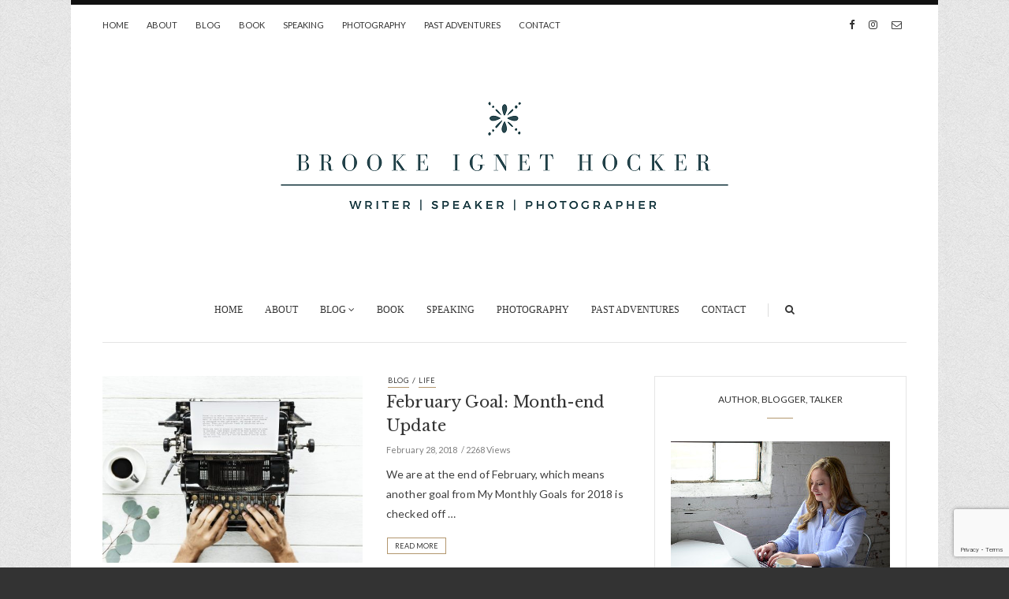

--- FILE ---
content_type: text/html; charset=UTF-8
request_url: https://www.brookeignethocker.com/tag/monthly-goals/
body_size: 11805
content:
<!doctype html>
<html class="no-js" lang="en-US">
  <head>
    <meta charset="UTF-8">
    <meta http-equiv="x-ua-compatible" content="ie=edge">
    <meta name="viewport" content="width=device-width, initial-scale=1">
    <!-- Place favicon.ico in the root directory -->
    <meta name='robots' content='index, follow, max-image-preview:large, max-snippet:-1, max-video-preview:-1' />

	<!-- This site is optimized with the Yoast SEO plugin v26.6 - https://yoast.com/wordpress/plugins/seo/ -->
	<title>monthly goals Archives - Brooke Ignet Hocker</title>
	<link rel="canonical" href="https://www.brookeignethocker.com/tag/monthly-goals/" />
	<meta property="og:locale" content="en_US" />
	<meta property="og:type" content="article" />
	<meta property="og:title" content="monthly goals Archives - Brooke Ignet Hocker" />
	<meta property="og:url" content="https://www.brookeignethocker.com/tag/monthly-goals/" />
	<meta property="og:site_name" content="Brooke Ignet Hocker" />
	<meta name="twitter:card" content="summary_large_image" />
	<script type="application/ld+json" class="yoast-schema-graph">{"@context":"https://schema.org","@graph":[{"@type":"CollectionPage","@id":"https://www.brookeignethocker.com/tag/monthly-goals/","url":"https://www.brookeignethocker.com/tag/monthly-goals/","name":"monthly goals Archives - Brooke Ignet Hocker","isPartOf":{"@id":"https://www.brookeignethocker.com/#website"},"primaryImageOfPage":{"@id":"https://www.brookeignethocker.com/tag/monthly-goals/#primaryimage"},"image":{"@id":"https://www.brookeignethocker.com/tag/monthly-goals/#primaryimage"},"thumbnailUrl":"https://www.brookeignethocker.com/wp-content/uploads/2018/02/blog-69.jpg","breadcrumb":{"@id":"https://www.brookeignethocker.com/tag/monthly-goals/#breadcrumb"},"inLanguage":"en-US"},{"@type":"ImageObject","inLanguage":"en-US","@id":"https://www.brookeignethocker.com/tag/monthly-goals/#primaryimage","url":"https://www.brookeignethocker.com/wp-content/uploads/2018/02/blog-69.jpg","contentUrl":"https://www.brookeignethocker.com/wp-content/uploads/2018/02/blog-69.jpg","width":1280,"height":891},{"@type":"BreadcrumbList","@id":"https://www.brookeignethocker.com/tag/monthly-goals/#breadcrumb","itemListElement":[{"@type":"ListItem","position":1,"name":"Home","item":"https://www.brookeignethocker.com/"},{"@type":"ListItem","position":2,"name":"monthly goals"}]},{"@type":"WebSite","@id":"https://www.brookeignethocker.com/#website","url":"https://www.brookeignethocker.com/","name":"Brooke Ignet Hocker","description":"author, blogger, talker","potentialAction":[{"@type":"SearchAction","target":{"@type":"EntryPoint","urlTemplate":"https://www.brookeignethocker.com/?s={search_term_string}"},"query-input":{"@type":"PropertyValueSpecification","valueRequired":true,"valueName":"search_term_string"}}],"inLanguage":"en-US"}]}</script>
	<!-- / Yoast SEO plugin. -->


<link rel='dns-prefetch' href='//www.brookeignethocker.com' />
<link rel='dns-prefetch' href='//fonts.googleapis.com' />
<link rel="alternate" type="application/rss+xml" title="Brooke Ignet Hocker &raquo; Feed" href="https://www.brookeignethocker.com/feed/" />
<link rel="alternate" type="application/rss+xml" title="Brooke Ignet Hocker &raquo; Comments Feed" href="https://www.brookeignethocker.com/comments/feed/" />
<link rel="alternate" type="application/rss+xml" title="Brooke Ignet Hocker &raquo; monthly goals Tag Feed" href="https://www.brookeignethocker.com/tag/monthly-goals/feed/" />
<style id='wp-img-auto-sizes-contain-inline-css' type='text/css'>
img:is([sizes=auto i],[sizes^="auto," i]){contain-intrinsic-size:3000px 1500px}
/*# sourceURL=wp-img-auto-sizes-contain-inline-css */
</style>
<style id='wp-emoji-styles-inline-css' type='text/css'>

	img.wp-smiley, img.emoji {
		display: inline !important;
		border: none !important;
		box-shadow: none !important;
		height: 1em !important;
		width: 1em !important;
		margin: 0 0.07em !important;
		vertical-align: -0.1em !important;
		background: none !important;
		padding: 0 !important;
	}
/*# sourceURL=wp-emoji-styles-inline-css */
</style>
<style id='wp-block-library-inline-css' type='text/css'>
:root{--wp-block-synced-color:#7a00df;--wp-block-synced-color--rgb:122,0,223;--wp-bound-block-color:var(--wp-block-synced-color);--wp-editor-canvas-background:#ddd;--wp-admin-theme-color:#007cba;--wp-admin-theme-color--rgb:0,124,186;--wp-admin-theme-color-darker-10:#006ba1;--wp-admin-theme-color-darker-10--rgb:0,107,160.5;--wp-admin-theme-color-darker-20:#005a87;--wp-admin-theme-color-darker-20--rgb:0,90,135;--wp-admin-border-width-focus:2px}@media (min-resolution:192dpi){:root{--wp-admin-border-width-focus:1.5px}}.wp-element-button{cursor:pointer}:root .has-very-light-gray-background-color{background-color:#eee}:root .has-very-dark-gray-background-color{background-color:#313131}:root .has-very-light-gray-color{color:#eee}:root .has-very-dark-gray-color{color:#313131}:root .has-vivid-green-cyan-to-vivid-cyan-blue-gradient-background{background:linear-gradient(135deg,#00d084,#0693e3)}:root .has-purple-crush-gradient-background{background:linear-gradient(135deg,#34e2e4,#4721fb 50%,#ab1dfe)}:root .has-hazy-dawn-gradient-background{background:linear-gradient(135deg,#faaca8,#dad0ec)}:root .has-subdued-olive-gradient-background{background:linear-gradient(135deg,#fafae1,#67a671)}:root .has-atomic-cream-gradient-background{background:linear-gradient(135deg,#fdd79a,#004a59)}:root .has-nightshade-gradient-background{background:linear-gradient(135deg,#330968,#31cdcf)}:root .has-midnight-gradient-background{background:linear-gradient(135deg,#020381,#2874fc)}:root{--wp--preset--font-size--normal:16px;--wp--preset--font-size--huge:42px}.has-regular-font-size{font-size:1em}.has-larger-font-size{font-size:2.625em}.has-normal-font-size{font-size:var(--wp--preset--font-size--normal)}.has-huge-font-size{font-size:var(--wp--preset--font-size--huge)}.has-text-align-center{text-align:center}.has-text-align-left{text-align:left}.has-text-align-right{text-align:right}.has-fit-text{white-space:nowrap!important}#end-resizable-editor-section{display:none}.aligncenter{clear:both}.items-justified-left{justify-content:flex-start}.items-justified-center{justify-content:center}.items-justified-right{justify-content:flex-end}.items-justified-space-between{justify-content:space-between}.screen-reader-text{border:0;clip-path:inset(50%);height:1px;margin:-1px;overflow:hidden;padding:0;position:absolute;width:1px;word-wrap:normal!important}.screen-reader-text:focus{background-color:#ddd;clip-path:none;color:#444;display:block;font-size:1em;height:auto;left:5px;line-height:normal;padding:15px 23px 14px;text-decoration:none;top:5px;width:auto;z-index:100000}html :where(.has-border-color){border-style:solid}html :where([style*=border-top-color]){border-top-style:solid}html :where([style*=border-right-color]){border-right-style:solid}html :where([style*=border-bottom-color]){border-bottom-style:solid}html :where([style*=border-left-color]){border-left-style:solid}html :where([style*=border-width]){border-style:solid}html :where([style*=border-top-width]){border-top-style:solid}html :where([style*=border-right-width]){border-right-style:solid}html :where([style*=border-bottom-width]){border-bottom-style:solid}html :where([style*=border-left-width]){border-left-style:solid}html :where(img[class*=wp-image-]){height:auto;max-width:100%}:where(figure){margin:0 0 1em}html :where(.is-position-sticky){--wp-admin--admin-bar--position-offset:var(--wp-admin--admin-bar--height,0px)}@media screen and (max-width:600px){html :where(.is-position-sticky){--wp-admin--admin-bar--position-offset:0px}}

/*# sourceURL=wp-block-library-inline-css */
</style><style id='global-styles-inline-css' type='text/css'>
:root{--wp--preset--aspect-ratio--square: 1;--wp--preset--aspect-ratio--4-3: 4/3;--wp--preset--aspect-ratio--3-4: 3/4;--wp--preset--aspect-ratio--3-2: 3/2;--wp--preset--aspect-ratio--2-3: 2/3;--wp--preset--aspect-ratio--16-9: 16/9;--wp--preset--aspect-ratio--9-16: 9/16;--wp--preset--color--black: #000000;--wp--preset--color--cyan-bluish-gray: #abb8c3;--wp--preset--color--white: #ffffff;--wp--preset--color--pale-pink: #f78da7;--wp--preset--color--vivid-red: #cf2e2e;--wp--preset--color--luminous-vivid-orange: #ff6900;--wp--preset--color--luminous-vivid-amber: #fcb900;--wp--preset--color--light-green-cyan: #7bdcb5;--wp--preset--color--vivid-green-cyan: #00d084;--wp--preset--color--pale-cyan-blue: #8ed1fc;--wp--preset--color--vivid-cyan-blue: #0693e3;--wp--preset--color--vivid-purple: #9b51e0;--wp--preset--gradient--vivid-cyan-blue-to-vivid-purple: linear-gradient(135deg,rgb(6,147,227) 0%,rgb(155,81,224) 100%);--wp--preset--gradient--light-green-cyan-to-vivid-green-cyan: linear-gradient(135deg,rgb(122,220,180) 0%,rgb(0,208,130) 100%);--wp--preset--gradient--luminous-vivid-amber-to-luminous-vivid-orange: linear-gradient(135deg,rgb(252,185,0) 0%,rgb(255,105,0) 100%);--wp--preset--gradient--luminous-vivid-orange-to-vivid-red: linear-gradient(135deg,rgb(255,105,0) 0%,rgb(207,46,46) 100%);--wp--preset--gradient--very-light-gray-to-cyan-bluish-gray: linear-gradient(135deg,rgb(238,238,238) 0%,rgb(169,184,195) 100%);--wp--preset--gradient--cool-to-warm-spectrum: linear-gradient(135deg,rgb(74,234,220) 0%,rgb(151,120,209) 20%,rgb(207,42,186) 40%,rgb(238,44,130) 60%,rgb(251,105,98) 80%,rgb(254,248,76) 100%);--wp--preset--gradient--blush-light-purple: linear-gradient(135deg,rgb(255,206,236) 0%,rgb(152,150,240) 100%);--wp--preset--gradient--blush-bordeaux: linear-gradient(135deg,rgb(254,205,165) 0%,rgb(254,45,45) 50%,rgb(107,0,62) 100%);--wp--preset--gradient--luminous-dusk: linear-gradient(135deg,rgb(255,203,112) 0%,rgb(199,81,192) 50%,rgb(65,88,208) 100%);--wp--preset--gradient--pale-ocean: linear-gradient(135deg,rgb(255,245,203) 0%,rgb(182,227,212) 50%,rgb(51,167,181) 100%);--wp--preset--gradient--electric-grass: linear-gradient(135deg,rgb(202,248,128) 0%,rgb(113,206,126) 100%);--wp--preset--gradient--midnight: linear-gradient(135deg,rgb(2,3,129) 0%,rgb(40,116,252) 100%);--wp--preset--font-size--small: 13px;--wp--preset--font-size--medium: 20px;--wp--preset--font-size--large: 36px;--wp--preset--font-size--x-large: 42px;--wp--preset--spacing--20: 0.44rem;--wp--preset--spacing--30: 0.67rem;--wp--preset--spacing--40: 1rem;--wp--preset--spacing--50: 1.5rem;--wp--preset--spacing--60: 2.25rem;--wp--preset--spacing--70: 3.38rem;--wp--preset--spacing--80: 5.06rem;--wp--preset--shadow--natural: 6px 6px 9px rgba(0, 0, 0, 0.2);--wp--preset--shadow--deep: 12px 12px 50px rgba(0, 0, 0, 0.4);--wp--preset--shadow--sharp: 6px 6px 0px rgba(0, 0, 0, 0.2);--wp--preset--shadow--outlined: 6px 6px 0px -3px rgb(255, 255, 255), 6px 6px rgb(0, 0, 0);--wp--preset--shadow--crisp: 6px 6px 0px rgb(0, 0, 0);}:where(.is-layout-flex){gap: 0.5em;}:where(.is-layout-grid){gap: 0.5em;}body .is-layout-flex{display: flex;}.is-layout-flex{flex-wrap: wrap;align-items: center;}.is-layout-flex > :is(*, div){margin: 0;}body .is-layout-grid{display: grid;}.is-layout-grid > :is(*, div){margin: 0;}:where(.wp-block-columns.is-layout-flex){gap: 2em;}:where(.wp-block-columns.is-layout-grid){gap: 2em;}:where(.wp-block-post-template.is-layout-flex){gap: 1.25em;}:where(.wp-block-post-template.is-layout-grid){gap: 1.25em;}.has-black-color{color: var(--wp--preset--color--black) !important;}.has-cyan-bluish-gray-color{color: var(--wp--preset--color--cyan-bluish-gray) !important;}.has-white-color{color: var(--wp--preset--color--white) !important;}.has-pale-pink-color{color: var(--wp--preset--color--pale-pink) !important;}.has-vivid-red-color{color: var(--wp--preset--color--vivid-red) !important;}.has-luminous-vivid-orange-color{color: var(--wp--preset--color--luminous-vivid-orange) !important;}.has-luminous-vivid-amber-color{color: var(--wp--preset--color--luminous-vivid-amber) !important;}.has-light-green-cyan-color{color: var(--wp--preset--color--light-green-cyan) !important;}.has-vivid-green-cyan-color{color: var(--wp--preset--color--vivid-green-cyan) !important;}.has-pale-cyan-blue-color{color: var(--wp--preset--color--pale-cyan-blue) !important;}.has-vivid-cyan-blue-color{color: var(--wp--preset--color--vivid-cyan-blue) !important;}.has-vivid-purple-color{color: var(--wp--preset--color--vivid-purple) !important;}.has-black-background-color{background-color: var(--wp--preset--color--black) !important;}.has-cyan-bluish-gray-background-color{background-color: var(--wp--preset--color--cyan-bluish-gray) !important;}.has-white-background-color{background-color: var(--wp--preset--color--white) !important;}.has-pale-pink-background-color{background-color: var(--wp--preset--color--pale-pink) !important;}.has-vivid-red-background-color{background-color: var(--wp--preset--color--vivid-red) !important;}.has-luminous-vivid-orange-background-color{background-color: var(--wp--preset--color--luminous-vivid-orange) !important;}.has-luminous-vivid-amber-background-color{background-color: var(--wp--preset--color--luminous-vivid-amber) !important;}.has-light-green-cyan-background-color{background-color: var(--wp--preset--color--light-green-cyan) !important;}.has-vivid-green-cyan-background-color{background-color: var(--wp--preset--color--vivid-green-cyan) !important;}.has-pale-cyan-blue-background-color{background-color: var(--wp--preset--color--pale-cyan-blue) !important;}.has-vivid-cyan-blue-background-color{background-color: var(--wp--preset--color--vivid-cyan-blue) !important;}.has-vivid-purple-background-color{background-color: var(--wp--preset--color--vivid-purple) !important;}.has-black-border-color{border-color: var(--wp--preset--color--black) !important;}.has-cyan-bluish-gray-border-color{border-color: var(--wp--preset--color--cyan-bluish-gray) !important;}.has-white-border-color{border-color: var(--wp--preset--color--white) !important;}.has-pale-pink-border-color{border-color: var(--wp--preset--color--pale-pink) !important;}.has-vivid-red-border-color{border-color: var(--wp--preset--color--vivid-red) !important;}.has-luminous-vivid-orange-border-color{border-color: var(--wp--preset--color--luminous-vivid-orange) !important;}.has-luminous-vivid-amber-border-color{border-color: var(--wp--preset--color--luminous-vivid-amber) !important;}.has-light-green-cyan-border-color{border-color: var(--wp--preset--color--light-green-cyan) !important;}.has-vivid-green-cyan-border-color{border-color: var(--wp--preset--color--vivid-green-cyan) !important;}.has-pale-cyan-blue-border-color{border-color: var(--wp--preset--color--pale-cyan-blue) !important;}.has-vivid-cyan-blue-border-color{border-color: var(--wp--preset--color--vivid-cyan-blue) !important;}.has-vivid-purple-border-color{border-color: var(--wp--preset--color--vivid-purple) !important;}.has-vivid-cyan-blue-to-vivid-purple-gradient-background{background: var(--wp--preset--gradient--vivid-cyan-blue-to-vivid-purple) !important;}.has-light-green-cyan-to-vivid-green-cyan-gradient-background{background: var(--wp--preset--gradient--light-green-cyan-to-vivid-green-cyan) !important;}.has-luminous-vivid-amber-to-luminous-vivid-orange-gradient-background{background: var(--wp--preset--gradient--luminous-vivid-amber-to-luminous-vivid-orange) !important;}.has-luminous-vivid-orange-to-vivid-red-gradient-background{background: var(--wp--preset--gradient--luminous-vivid-orange-to-vivid-red) !important;}.has-very-light-gray-to-cyan-bluish-gray-gradient-background{background: var(--wp--preset--gradient--very-light-gray-to-cyan-bluish-gray) !important;}.has-cool-to-warm-spectrum-gradient-background{background: var(--wp--preset--gradient--cool-to-warm-spectrum) !important;}.has-blush-light-purple-gradient-background{background: var(--wp--preset--gradient--blush-light-purple) !important;}.has-blush-bordeaux-gradient-background{background: var(--wp--preset--gradient--blush-bordeaux) !important;}.has-luminous-dusk-gradient-background{background: var(--wp--preset--gradient--luminous-dusk) !important;}.has-pale-ocean-gradient-background{background: var(--wp--preset--gradient--pale-ocean) !important;}.has-electric-grass-gradient-background{background: var(--wp--preset--gradient--electric-grass) !important;}.has-midnight-gradient-background{background: var(--wp--preset--gradient--midnight) !important;}.has-small-font-size{font-size: var(--wp--preset--font-size--small) !important;}.has-medium-font-size{font-size: var(--wp--preset--font-size--medium) !important;}.has-large-font-size{font-size: var(--wp--preset--font-size--large) !important;}.has-x-large-font-size{font-size: var(--wp--preset--font-size--x-large) !important;}
/*# sourceURL=global-styles-inline-css */
</style>

<style id='classic-theme-styles-inline-css' type='text/css'>
/*! This file is auto-generated */
.wp-block-button__link{color:#fff;background-color:#32373c;border-radius:9999px;box-shadow:none;text-decoration:none;padding:calc(.667em + 2px) calc(1.333em + 2px);font-size:1.125em}.wp-block-file__button{background:#32373c;color:#fff;text-decoration:none}
/*# sourceURL=/wp-includes/css/classic-themes.min.css */
</style>
<link rel='stylesheet' id='contact-form-7-css' href='https://www.brookeignethocker.com/wp-content/plugins/contact-form-7/includes/css/styles.css?ver=6.1.4' type='text/css' media='all' />
<link rel='stylesheet' id='november-fonts-css' href='https://fonts.googleapis.com/css?family=Lato%3A400%7CRoboto+Serif%3A400%2C500%2C600%2C800%7CLibre+Baskerville%3A400%2C600%2C700%2C800&#038;subset=latin%2Clatin-ext&#038;ver=1.0' type='text/css' media='all' />
<link rel='stylesheet' id='fontawesome-css' href='https://www.brookeignethocker.com/wp-content/themes/november-theme/css/fontawesome.min.css?ver=1.0' type='text/css' media='all' />
<link rel='stylesheet' id='slick-css' href='https://www.brookeignethocker.com/wp-content/themes/november-theme/css/slick.css?ver=1.0' type='text/css' media='all' />
<link rel='stylesheet' id='perfect-scrollbar-css' href='https://www.brookeignethocker.com/wp-content/themes/november-theme/css/perfect-scrollbar.min.css?ver=1.0' type='text/css' media='all' />
<link rel='stylesheet' id='bootstrap-css' href='https://www.brookeignethocker.com/wp-content/themes/november-theme/css/bootstrap.min.css?ver=1.0' type='text/css' media='all' />
<link rel='stylesheet' id='reset-css' href='https://www.brookeignethocker.com/wp-content/themes/november-theme/css/reset.css?ver=1.0' type='text/css' media='all' />
<link rel='stylesheet' id='normalize-css' href='https://www.brookeignethocker.com/wp-content/themes/november-theme/css/normalize.css?ver=1.0' type='text/css' media='all' />
<link rel='stylesheet' id='main-css' href='https://www.brookeignethocker.com/wp-content/themes/november-theme/css/main.css?ver=1.0' type='text/css' media='all' />
    <style type="text/css" media="screen" id="november-custom-style">
      .post-details.text-left .meta, .logo-wrapper.footer-logo, .blog-post-slider .blog-post header .categories, .blog-post .post-meta .author, .blog-post .post-meta .post-tags {
display:none;
}

.post-details.text-left h3 {
    text-align: left;
}

.attachment-november-big.size-november-big.wp-post-image{
    display: none;
}

.wp-caption-text, .wp-caption-text a {
    text-align: center;
    font-size: 10px;
}

.widget_wysija_cont .updated, .widget_wysija_cont .login .message {
    background-color: transparent ;
    color: #b3976e;
    border-style:none;
    line-height:20px;
    font-size:13px;
}

.slider-three-half-post .blog-post-slider .blog-post header h3 a {
    border-bottom: 1px solid #b3976e;
}    </style>
    <script type="text/javascript" src="https://www.brookeignethocker.com/wp-includes/js/jquery/jquery.min.js?ver=3.7.1" id="jquery-core-js"></script>
<script type="text/javascript" src="https://www.brookeignethocker.com/wp-includes/js/jquery/jquery-migrate.min.js?ver=3.4.1" id="jquery-migrate-js"></script>
<script type="text/javascript" src="https://www.brookeignethocker.com/wp-content/themes/november-theme/js/vendor/modernizr.min.js?ver=1.0" id="jquery-modernizr-js"></script>
<link rel="https://api.w.org/" href="https://www.brookeignethocker.com/wp-json/" /><link rel="alternate" title="JSON" type="application/json" href="https://www.brookeignethocker.com/wp-json/wp/v2/tags/459" /><link rel="EditURI" type="application/rsd+xml" title="RSD" href="https://www.brookeignethocker.com/xmlrpc.php?rsd" />
<meta name="generator" content="WordPress 6.9" />
<meta name="generator" content="Redux 4.5.9" /><style type="text/css" id="custom-background-css">
body.custom-background { background-image: url("https://www.brookeignethocker.com/wp-content/uploads/2017/01/pattern08.png"); background-position: left top; background-size: auto; background-repeat: repeat; background-attachment: scroll; }
</style>
	<style id="november_theme_options-dynamic-css" title="dynamic-css" class="redux-options-output">.logo-text{font-family:'Palatino Linotype', 'Book Antiqua', Palatino, serif;font-weight:400;font-style:normal;}.main-nav-items li{font-family:'Palatino Linotype', 'Book Antiqua', Palatino, serif;font-weight:400;font-style:normal;font-size:12px;}</style>  <link rel='stylesheet' id='redux-custom-fonts-css' href='//www.brookeignethocker.com/wp-content/uploads/redux/custom-fonts/fonts.css?ver=1674265457' type='text/css' media='all' />
</head>
  <body class="archive tag tag-monthly-goals tag-459 custom-background wp-theme-november-theme sticky-nav-on enable slider-three-half-post box-layout ">

    <!-- Sticky Logo -->
        <div class="sticky-nav sticky-nav-on enable">
      <div class="container">
          <div class="row">
              <div class="col-md-12">
                                    <div class="logo-container">
                      <a href="https://www.brookeignethocker.com/">
                                                      <img src="https://www.brookeignethocker.com/wp-content/uploads/2019/06/BIH_LogoDIGITAL_3NEG_1218_slate_webfront2.png" alt="">
                                                </a>
                  </div><!-- /logo-container -->
                                </div><!-- /col-md-12 -->
          </div><!-- /row -->
      </div><!-- /container -->
    </div><!-- /sticky-nav -->
    
    <!-- Top Header -->

    <section id="wrapper">
            
<div class="top-nav-wrapper">
  <div class="container">
    <div class="row">
      <div class="col-md-12">
        <div class="top-menu">
          <a href="#" class="top-nav-trigger">
            <span class="bars">
              <span></span>
              <span></span>
              <span></span>
            </span>
          </a>
          <ul class="top-nav">
            <li id="menu-item-895" class="menu-item menu-item-type-post_type menu-item-object-page menu-item-home menu-item-895"><a href="https://www.brookeignethocker.com/">Home</a></li>
<li id="menu-item-896" class="menu-item menu-item-type-post_type menu-item-object-page menu-item-896"><a href="https://www.brookeignethocker.com/about/">About</a></li>
<li id="menu-item-897" class="menu-item menu-item-type-post_type menu-item-object-post menu-item-897"><a href="https://www.brookeignethocker.com/blog/">Blog</a></li>
<li id="menu-item-898" class="menu-item menu-item-type-post_type menu-item-object-post menu-item-898"><a href="https://www.brookeignethocker.com/book/">Book</a></li>
<li id="menu-item-899" class="menu-item menu-item-type-post_type menu-item-object-post menu-item-899"><a href="https://www.brookeignethocker.com/speaking/">Speaking</a></li>
<li id="menu-item-2796" class="menu-item menu-item-type-post_type menu-item-object-page menu-item-2796"><a href="https://www.brookeignethocker.com/photography/">Photography</a></li>
<li id="menu-item-900" class="menu-item menu-item-type-post_type menu-item-object-post menu-item-900"><a href="https://www.brookeignethocker.com/past-adventures/">Past Adventures</a></li>
<li id="menu-item-901" class="menu-item menu-item-type-post_type menu-item-object-post menu-item-901"><a href="https://www.brookeignethocker.com/contact/">Contact</a></li>
          </ul>
        </div>
                  <div class="modules">
                  <ul class="social-icons small">
              <li><a href="https://www.facebook.com/Brooke-Ignet-Hocker-1629765367330729"><i class="fa fa-facebook"></i></a></li>
                          <li><a href="https://www.instagram.com/Brookenichole/"><i class="fa fa-instagram"></i></a></li>
                                            <li><a href="/contact"><i class="fa fa-envelope-o"></i></a></li>
            </ul>
                </div><!-- /modules -->
              </div><!-- /col-md-12 -->
    </div><!-- /row -->
  </div><!-- /container -->
</div><!-- /top-nav-wrapper -->
      <header id="main-header">
  <div class="container">
    <div class="row">
      <div class="col-md-12 text-center">
                <div class="logo-wrapper header-logo">
          <a href="https://www.brookeignethocker.com/" class="logo">
            <img src="https://www.brookeignethocker.com/wp-content/uploads/2019/06/BrookeIgnetHocket_Logo_Web.png" alt="">
          </a>
        </div><!-- /logo-wrapper -->
              </div>

      <div class="col-md-12">
                <div class="logo-wrapper mobile-logo">
          <a href="https://www.brookeignethocker.com/" class="logo">
            <img src="https://www.brookeignethocker.com/wp-content/uploads/2019/06/BrookeIgnetHocket_Logo_Web.png" alt="">
          </a>
        </div><!-- /logo-wrapper -->
                <nav class="main-nav clearfix text-center">
          <a href="#" class="mobile-nav-trigger">
            <span class="bars">
              <span></span>
              <span></span>
              <span></span>
            </span>
          </a>
          <ul id="nav" class="main-nav-items"><li id="menu-item-744" class="menu-item menu-item-type-post_type menu-item-object-page menu-item-home menu-item-744"><a href="https://www.brookeignethocker.com/">Home</a></li>
<li id="menu-item-739" class="menu-item menu-item-type-post_type menu-item-object-page menu-item-739"><a href="https://www.brookeignethocker.com/about/">About</a></li>
<li id="menu-item-879" class="menu-item menu-item-type-post_type menu-item-object-post menu-item-has-children menu-item-879 has-children"><a href="https://www.brookeignethocker.com/blog/">Blog</a>
<ul>
	<li id="menu-item-869" class="menu-item menu-item-type-taxonomy menu-item-object-category menu-item-869"><a href="https://www.brookeignethocker.com/category/life/">Life</a></li>
	<li id="menu-item-870" class="menu-item menu-item-type-taxonomy menu-item-object-category menu-item-870"><a href="https://www.brookeignethocker.com/category/love/">Love</a></li>
	<li id="menu-item-871" class="menu-item menu-item-type-taxonomy menu-item-object-category menu-item-871"><a href="https://www.brookeignethocker.com/category/health/">Health</a></li>
	<li id="menu-item-872" class="menu-item menu-item-type-taxonomy menu-item-object-category menu-item-872"><a href="https://www.brookeignethocker.com/category/blog/">All Posts</a></li>
</ul>
</li>
<li id="menu-item-781" class="menu-item menu-item-type-post_type menu-item-object-post menu-item-781"><a href="https://www.brookeignethocker.com/book/">Book</a></li>
<li id="menu-item-773" class="menu-item menu-item-type-post_type menu-item-object-post menu-item-773"><a href="https://www.brookeignethocker.com/speaking/">Speaking</a></li>
<li id="menu-item-2797" class="menu-item menu-item-type-post_type menu-item-object-page menu-item-2797"><a href="https://www.brookeignethocker.com/photography/">Photography</a></li>
<li id="menu-item-776" class="menu-item menu-item-type-post_type menu-item-object-post menu-item-776"><a href="https://www.brookeignethocker.com/past-adventures/">Past Adventures</a></li>
<li id="menu-item-795" class="menu-item menu-item-type-post_type menu-item-object-post menu-item-795"><a href="https://www.brookeignethocker.com/contact/">Contact</a></li>
</ul>          <div class="mobile-social">
                  <ul class="social-icons small">
              <li><a href="https://www.facebook.com/Brooke-Ignet-Hocker-1629765367330729"><i class="fa fa-facebook"></i></a></li>
                          <li><a href="https://www.instagram.com/Brookenichole/"><i class="fa fa-instagram"></i></a></li>
                                            <li><a href="/contact"><i class="fa fa-envelope-o"></i></a></li>
            </ul>
                </div>
                      <div class="search-container">
              <a href="#" class="trigger">
                  <i class="fa fa-search"></i>
              </a>
              <form id="signup_form" method="get" class="search-form" action="https://www.brookeignethocker.com/">
  <div class="input_var">
      <input class="search-field" type="search" id="s" name="s"  placeholder="Search...">
      <input type="submit" value="&#xf002;">
  </div>
</form>
            </div><!-- /search-container -->
                  </nav>
      </div><!-- /col-md-12 -->
    </div><!-- /row -->
  </div><!-- /container -->
</header>
<section class="contents-container mb-34">
  <div class="container">
    <div class="row">
      <div class="col-md-8">
        <div class="contents-inner latest-post-container list-view clearfix">
      <!--latest post query goes here-->
    <article class="blog-post article-single blog-post-wrapper col-md-12 post-1986 post type-post status-publish format-standard has-post-thumbnail hentry category-blog category-life tag-author tag-blogger tag-goals tag-little-red-bird-press tag-monthly-goals tag-self-published tag-write tag-writing">
      <aside>
          <figure>
    <a href="https://www.brookeignethocker.com/february-goal-month-end-update/" title="February Goal: Month-end Update"><img width="495" height="356" src="https://www.brookeignethocker.com/wp-content/uploads/2018/02/blog-69-495x356.jpg" class="attachment-november-medium-alt size-november-medium-alt wp-post-image" alt="" /></a>  </figure>
      </aside>
      <div class="contents">
        <header class="pt-0">
          <ul class="categories">
            <li><a href="https://www.brookeignethocker.com/category/blog/" rel="category tag">Blog</a> / <a href="https://www.brookeignethocker.com/category/life/" rel="category tag">Life</a></li>
          </ul>
          <h3><a href="https://www.brookeignethocker.com/february-goal-month-end-update/" target="_self">February Goal: Month-end Update</a></h3>
          <div class="meta">
      <span><time datetime="2018-02-28">February 28, 2018</time></span>
        <span>2268 Views</span>
    </div><!-- /meta -->

        </header>
        <div class="post-content">
          We are at the end of February, which means another goal from My Monthly Goals for 2018 is checked off &hellip;        </div><!-- /post-content -->
        <div class="post-readmore">
          <a href="https://www.brookeignethocker.com/february-goal-month-end-update/" class="more-btn">Read More</a>
        </div>
      </div>
    </article>
        <!--latest post query goes here-->
    <article class="blog-post article-single blog-post-wrapper col-md-12 post-1950 post type-post status-publish format-standard has-post-thumbnail hentry category-blog category-health tag-cardio tag-eating-clean tag-fitness tag-goals tag-health tag-meal-planning tag-meal-prep tag-monthly-goals tag-weight-lifting">
      <aside>
          <figure>
    <a href="https://www.brookeignethocker.com/january-goal-month-end-update/" title="January Goal: Month-end Update"><img width="495" height="356" src="https://www.brookeignethocker.com/wp-content/uploads/2018/01/blog-65-495x356.jpg" class="attachment-november-medium-alt size-november-medium-alt wp-post-image" alt="" /></a>  </figure>
      </aside>
      <div class="contents">
        <header class="pt-0">
          <ul class="categories">
            <li><a href="https://www.brookeignethocker.com/category/blog/" rel="category tag">Blog</a> / <a href="https://www.brookeignethocker.com/category/health/" rel="category tag">Health</a></li>
          </ul>
          <h3><a href="https://www.brookeignethocker.com/january-goal-month-end-update/" target="_self">January Goal: Month-end Update</a></h3>
          <div class="meta">
      <span><time datetime="2018-01-31">January 31, 2018</time></span>
        <span>2282 Views</span>
    </div><!-- /meta -->

        </header>
        <div class="post-content">
          If you&#8217;re following My Monthly Goals for 2018, then you know January was dedicated to eating clean and working out.  &hellip;        </div><!-- /post-content -->
        <div class="post-readmore">
          <a href="https://www.brookeignethocker.com/january-goal-month-end-update/" class="more-btn">Read More</a>
        </div>
      </div>
    </article>
        <!--latest post query goes here-->
    <article class="blog-post article-single blog-post-wrapper col-md-12 post-1822 post type-post status-publish format-standard has-post-thumbnail hentry category-blog category-life tag-2018-resolutions tag-5k tag-a-good-deed-a-day tag-dress-well-test-well tag-gals-with-goals tag-goals tag-health tag-hospitality tag-journal tag-la tag-little-red-bird-press tag-monthly-goals tag-new-years-resolutions tag-passion tag-photoshoot tag-read tag-reading tag-running tag-scholarship tag-speak tag-speaker tag-speaking-events tag-speaking-fitness tag-style tag-workout tag-writing">
      <aside>
          <figure>
    <a href="https://www.brookeignethocker.com/my-monthly-goals-for-2018/" title="My Monthly Goals for 2018"><img width="495" height="356" src="https://www.brookeignethocker.com/wp-content/uploads/2017/12/blog-54B-495x356.jpg" class="attachment-november-medium-alt size-november-medium-alt wp-post-image" alt="" /></a>  </figure>
      </aside>
      <div class="contents">
        <header class="pt-0">
          <ul class="categories">
            <li><a href="https://www.brookeignethocker.com/category/blog/" rel="category tag">Blog</a> / <a href="https://www.brookeignethocker.com/category/life/" rel="category tag">Life</a></li>
          </ul>
          <h3><a href="https://www.brookeignethocker.com/my-monthly-goals-for-2018/" target="_self">My Monthly Goals for 2018</a></h3>
          <div class="meta">
      <span><time datetime="2017-12-29">December 29, 2017</time></span>
        <span>6531 Views</span>
    </div><!-- /meta -->

        </header>
        <div class="post-content">
          I posted this week about Alternatives to New Year&#8217;s Resolutions to provide you with a different way to think about what &hellip;        </div><!-- /post-content -->
        <div class="post-readmore">
          <a href="https://www.brookeignethocker.com/my-monthly-goals-for-2018/" class="more-btn">Read More</a>
        </div>
      </div>
    </article>
    </div><!-- /contenblog-popular-poststs-inner -->
      </div><!-- /col-md-8 -->
      <div class="col-md-4">
        <div class="sidebar">
                      <div id="text-2" class="widget widget_text"><h5 class="widget-title">Author, Blogger, Talker</h5>			<div class="textwidget"><img style="margin-bottom: 5px;" class="wp-image-750 size-medium" src="/wp-content/uploads/2017/02/BIH-51_sidebar.jpg"/> <p class="wp-caption-text"><a href="http://emilybcreative.blogspot.com" target="_blank">Photo by Emily Burlingame</a></p>

<p style="">Brooke is a leader at a Fortune 100 company by day and an author, blogger, and talker by night. She has a love for writing, a habit for gabbing, and is currently celebrating the completion of her first book.</p></a></div>
		</div>                  </div><!-- /sidebar -->
      </div><!-- /col-md-4 -->
    </div><!-- /row -->
  </div><!-- /container -->
</section>
<footer id="main-footer">
  <div class="container">
    <div class="row">
      <div class="col-md-4">
                  <div id="text-3" class="widget widget_text"><h5 class="footer-widget-title">Author, Blogger, Talker</h5>			<div class="textwidget"><img style="margin-bottom: 5px;" class="wp-image-750 size-medium" src="/wp-content/uploads/2017/02/BIH-51_sidebar.jpg"/> <p class="wp-caption-text"><a style="color: #b3976e" href="http://emilybcreative.blogspot.com" target="_blank">Photo by Emily Burlingame</a></p>

<p style="">Brooke is a leader at a Fortune 100 company by day and an author, blogger, and talker by night. She has a love for writing, a habit for gabbing, and is currently working on her second book.</p></a></div>
		</div>              </div><!-- /col-md-4 -->
      <div class="col-md-4">
                  <div id="latest-posts-3" class="widget widget_latest_posts_entries">      <h5 class="footer-widget-title">Latest Posts</h5>            
      <ul class="recent-post style1">
                <li>
          <div class="featured-image">
            <a href="https://www.brookeignethocker.com/where-are-all-the-girls/" title="Where Are All The Girls?"><img width="120" height="85" src="https://www.brookeignethocker.com/wp-content/uploads/2022/07/girl-raising-hand-120x85.jpeg" class="attachment-november-thumb-alt size-november-thumb-alt wp-post-image" alt="" loading="lazy" /></a>          </div>
          <div class="post-content">
            <p class="post-title"><a href="https://www.brookeignethocker.com/where-are-all-the-girls/">Where Are All The Girls?</a></p>
            <span class="category"><a href="https://www.brookeignethocker.com/category/blog/" rel="category tag">Blog</a> , <a href="https://www.brookeignethocker.com/category/life/" rel="category tag">Life</a></span>
            <span class="post-date">July 17, 2022</span>
          </div>
        </li>
                        <li>
          <div class="featured-image">
            <a href="https://www.brookeignethocker.com/wedding-photography-maria-brad/" title="Wedding Photography: Maria + Brad"><img width="120" height="85" src="https://www.brookeignethocker.com/wp-content/uploads/2021/10/36-IMG_4976-120x85.jpg" class="attachment-november-thumb-alt size-november-thumb-alt wp-post-image" alt="" loading="lazy" /></a>          </div>
          <div class="post-content">
            <p class="post-title"><a href="https://www.brookeignethocker.com/wedding-photography-maria-brad/">Wedding Photography: Maria + Brad</a></p>
            <span class="category"><a href="https://www.brookeignethocker.com/category/blog/" rel="category tag">Blog</a> , <a href="https://www.brookeignethocker.com/category/love/" rel="category tag">Love</a></span>
            <span class="post-date">October 11, 2021</span>
          </div>
        </li>
                        <li>
          <div class="featured-image">
            <a href="https://www.brookeignethocker.com/senior-photos-rylee-jo/" title="Senior Photos: Rylee Jo"><img width="120" height="85" src="https://www.brookeignethocker.com/wp-content/uploads/2021/08/IMG_6225-120x85.jpg" class="attachment-november-thumb-alt size-november-thumb-alt wp-post-image" alt="" loading="lazy" /></a>          </div>
          <div class="post-content">
            <p class="post-title"><a href="https://www.brookeignethocker.com/senior-photos-rylee-jo/">Senior Photos: Rylee Jo</a></p>
            <span class="category"><a href="https://www.brookeignethocker.com/category/blog/" rel="category tag">Blog</a> , <a href="https://www.brookeignethocker.com/category/life/" rel="category tag">Life</a></span>
            <span class="post-date">August 01, 2021</span>
          </div>
        </li>
                      </ul>
      </div>              </div><!-- /col-md-4 -->
      <div class="col-md-4">
              </div><!-- /col-md-4 -->
    </div><!-- /row -->
  </div><!-- /container -->
</footer>

<div id="bottom-footer">
  <div class="bottom-footer-inner">
            <div class="logo-wrapper footer-logo">
          <a href="https://www.brookeignethocker.com/" class="logo">
            <img src="https://www.brookeignethocker.com/wp-content/themes/november-theme/img/logo/logo-white.png" alt="">
          </a>
        </div><!-- /logo-wrapper -->
          </div>
  <p class="copyright">Brooke Ignet Hocker © 2018</p>
</div><!-- /bottom-footer -->

</section><!-- /wrapper -->
  <script type="speculationrules">
{"prefetch":[{"source":"document","where":{"and":[{"href_matches":"/*"},{"not":{"href_matches":["/wp-*.php","/wp-admin/*","/wp-content/uploads/*","/wp-content/*","/wp-content/plugins/*","/wp-content/themes/november-theme/*","/*\\?(.+)"]}},{"not":{"selector_matches":"a[rel~=\"nofollow\"]"}},{"not":{"selector_matches":".no-prefetch, .no-prefetch a"}}]},"eagerness":"conservative"}]}
</script>
<script type="text/javascript" src="https://www.brookeignethocker.com/wp-includes/js/dist/hooks.min.js?ver=dd5603f07f9220ed27f1" id="wp-hooks-js"></script>
<script type="text/javascript" src="https://www.brookeignethocker.com/wp-includes/js/dist/i18n.min.js?ver=c26c3dc7bed366793375" id="wp-i18n-js"></script>
<script type="text/javascript" id="wp-i18n-js-after">
/* <![CDATA[ */
wp.i18n.setLocaleData( { 'text direction\u0004ltr': [ 'ltr' ] } );
//# sourceURL=wp-i18n-js-after
/* ]]> */
</script>
<script type="text/javascript" src="https://www.brookeignethocker.com/wp-content/plugins/contact-form-7/includes/swv/js/index.js?ver=6.1.4" id="swv-js"></script>
<script type="text/javascript" id="contact-form-7-js-before">
/* <![CDATA[ */
var wpcf7 = {
    "api": {
        "root": "https:\/\/www.brookeignethocker.com\/wp-json\/",
        "namespace": "contact-form-7\/v1"
    }
};
//# sourceURL=contact-form-7-js-before
/* ]]> */
</script>
<script type="text/javascript" src="https://www.brookeignethocker.com/wp-content/plugins/contact-form-7/includes/js/index.js?ver=6.1.4" id="contact-form-7-js"></script>
<script type="text/javascript" src="https://www.brookeignethocker.com/wp-content/themes/november-theme/js/plugins.js?ver=1.0" id="jquery-plugins-js"></script>
<script type="text/javascript" id="jquery-main-js-extra">
/* <![CDATA[ */
var rs_ajax = {"ajaxurl":"https://www.brookeignethocker.com/wp-admin/admin-ajax.php","siteurl":"https://www.brookeignethocker.com/wp-content/themes/november-theme"};
//# sourceURL=jquery-main-js-extra
/* ]]> */
</script>
<script type="text/javascript" src="https://www.brookeignethocker.com/wp-content/themes/november-theme/js/main.js?ver=1.0" id="jquery-main-js"></script>
<script type="text/javascript" src="https://www.google.com/recaptcha/api.js?render=6Ld-X7EUAAAAAD4auEI6-4jA8KYMqSXjtlOTef_t&amp;ver=3.0" id="google-recaptcha-js"></script>
<script type="text/javascript" src="https://www.brookeignethocker.com/wp-includes/js/dist/vendor/wp-polyfill.min.js?ver=3.15.0" id="wp-polyfill-js"></script>
<script type="text/javascript" id="wpcf7-recaptcha-js-before">
/* <![CDATA[ */
var wpcf7_recaptcha = {
    "sitekey": "6Ld-X7EUAAAAAD4auEI6-4jA8KYMqSXjtlOTef_t",
    "actions": {
        "homepage": "homepage",
        "contactform": "contactform"
    }
};
//# sourceURL=wpcf7-recaptcha-js-before
/* ]]> */
</script>
<script type="text/javascript" src="https://www.brookeignethocker.com/wp-content/plugins/contact-form-7/modules/recaptcha/index.js?ver=6.1.4" id="wpcf7-recaptcha-js"></script>
<script id="wp-emoji-settings" type="application/json">
{"baseUrl":"https://s.w.org/images/core/emoji/17.0.2/72x72/","ext":".png","svgUrl":"https://s.w.org/images/core/emoji/17.0.2/svg/","svgExt":".svg","source":{"concatemoji":"https://www.brookeignethocker.com/wp-includes/js/wp-emoji-release.min.js?ver=6.9"}}
</script>
<script type="module">
/* <![CDATA[ */
/*! This file is auto-generated */
const a=JSON.parse(document.getElementById("wp-emoji-settings").textContent),o=(window._wpemojiSettings=a,"wpEmojiSettingsSupports"),s=["flag","emoji"];function i(e){try{var t={supportTests:e,timestamp:(new Date).valueOf()};sessionStorage.setItem(o,JSON.stringify(t))}catch(e){}}function c(e,t,n){e.clearRect(0,0,e.canvas.width,e.canvas.height),e.fillText(t,0,0);t=new Uint32Array(e.getImageData(0,0,e.canvas.width,e.canvas.height).data);e.clearRect(0,0,e.canvas.width,e.canvas.height),e.fillText(n,0,0);const a=new Uint32Array(e.getImageData(0,0,e.canvas.width,e.canvas.height).data);return t.every((e,t)=>e===a[t])}function p(e,t){e.clearRect(0,0,e.canvas.width,e.canvas.height),e.fillText(t,0,0);var n=e.getImageData(16,16,1,1);for(let e=0;e<n.data.length;e++)if(0!==n.data[e])return!1;return!0}function u(e,t,n,a){switch(t){case"flag":return n(e,"\ud83c\udff3\ufe0f\u200d\u26a7\ufe0f","\ud83c\udff3\ufe0f\u200b\u26a7\ufe0f")?!1:!n(e,"\ud83c\udde8\ud83c\uddf6","\ud83c\udde8\u200b\ud83c\uddf6")&&!n(e,"\ud83c\udff4\udb40\udc67\udb40\udc62\udb40\udc65\udb40\udc6e\udb40\udc67\udb40\udc7f","\ud83c\udff4\u200b\udb40\udc67\u200b\udb40\udc62\u200b\udb40\udc65\u200b\udb40\udc6e\u200b\udb40\udc67\u200b\udb40\udc7f");case"emoji":return!a(e,"\ud83e\u1fac8")}return!1}function f(e,t,n,a){let r;const o=(r="undefined"!=typeof WorkerGlobalScope&&self instanceof WorkerGlobalScope?new OffscreenCanvas(300,150):document.createElement("canvas")).getContext("2d",{willReadFrequently:!0}),s=(o.textBaseline="top",o.font="600 32px Arial",{});return e.forEach(e=>{s[e]=t(o,e,n,a)}),s}function r(e){var t=document.createElement("script");t.src=e,t.defer=!0,document.head.appendChild(t)}a.supports={everything:!0,everythingExceptFlag:!0},new Promise(t=>{let n=function(){try{var e=JSON.parse(sessionStorage.getItem(o));if("object"==typeof e&&"number"==typeof e.timestamp&&(new Date).valueOf()<e.timestamp+604800&&"object"==typeof e.supportTests)return e.supportTests}catch(e){}return null}();if(!n){if("undefined"!=typeof Worker&&"undefined"!=typeof OffscreenCanvas&&"undefined"!=typeof URL&&URL.createObjectURL&&"undefined"!=typeof Blob)try{var e="postMessage("+f.toString()+"("+[JSON.stringify(s),u.toString(),c.toString(),p.toString()].join(",")+"));",a=new Blob([e],{type:"text/javascript"});const r=new Worker(URL.createObjectURL(a),{name:"wpTestEmojiSupports"});return void(r.onmessage=e=>{i(n=e.data),r.terminate(),t(n)})}catch(e){}i(n=f(s,u,c,p))}t(n)}).then(e=>{for(const n in e)a.supports[n]=e[n],a.supports.everything=a.supports.everything&&a.supports[n],"flag"!==n&&(a.supports.everythingExceptFlag=a.supports.everythingExceptFlag&&a.supports[n]);var t;a.supports.everythingExceptFlag=a.supports.everythingExceptFlag&&!a.supports.flag,a.supports.everything||((t=a.source||{}).concatemoji?r(t.concatemoji):t.wpemoji&&t.twemoji&&(r(t.twemoji),r(t.wpemoji)))});
//# sourceURL=https://www.brookeignethocker.com/wp-includes/js/wp-emoji-loader.min.js
/* ]]> */
</script>
  </body>
  
  <script>
  (function(i,s,o,g,r,a,m){i['GoogleAnalyticsObject']=r;i[r]=i[r]||function(){
  (i[r].q=i[r].q||[]).push(arguments)},i[r].l=1*new Date();a=s.createElement(o),
  m=s.getElementsByTagName(o)[0];a.async=1;a.src=g;m.parentNode.insertBefore(a,m)
  })(window,document,'script','https://www.google-analytics.com/analytics.js','ga');

  ga('create', 'UA-9738883-22', 'auto');
  ga('send', 'pageview');

  </script>
</html>


--- FILE ---
content_type: text/html; charset=utf-8
request_url: https://www.google.com/recaptcha/api2/anchor?ar=1&k=6Ld-X7EUAAAAAD4auEI6-4jA8KYMqSXjtlOTef_t&co=aHR0cHM6Ly93d3cuYnJvb2tlaWduZXRob2NrZXIuY29tOjQ0Mw..&hl=en&v=PoyoqOPhxBO7pBk68S4YbpHZ&size=invisible&anchor-ms=20000&execute-ms=30000&cb=xhq0o6wtnvp2
body_size: 48544
content:
<!DOCTYPE HTML><html dir="ltr" lang="en"><head><meta http-equiv="Content-Type" content="text/html; charset=UTF-8">
<meta http-equiv="X-UA-Compatible" content="IE=edge">
<title>reCAPTCHA</title>
<style type="text/css">
/* cyrillic-ext */
@font-face {
  font-family: 'Roboto';
  font-style: normal;
  font-weight: 400;
  font-stretch: 100%;
  src: url(//fonts.gstatic.com/s/roboto/v48/KFO7CnqEu92Fr1ME7kSn66aGLdTylUAMa3GUBHMdazTgWw.woff2) format('woff2');
  unicode-range: U+0460-052F, U+1C80-1C8A, U+20B4, U+2DE0-2DFF, U+A640-A69F, U+FE2E-FE2F;
}
/* cyrillic */
@font-face {
  font-family: 'Roboto';
  font-style: normal;
  font-weight: 400;
  font-stretch: 100%;
  src: url(//fonts.gstatic.com/s/roboto/v48/KFO7CnqEu92Fr1ME7kSn66aGLdTylUAMa3iUBHMdazTgWw.woff2) format('woff2');
  unicode-range: U+0301, U+0400-045F, U+0490-0491, U+04B0-04B1, U+2116;
}
/* greek-ext */
@font-face {
  font-family: 'Roboto';
  font-style: normal;
  font-weight: 400;
  font-stretch: 100%;
  src: url(//fonts.gstatic.com/s/roboto/v48/KFO7CnqEu92Fr1ME7kSn66aGLdTylUAMa3CUBHMdazTgWw.woff2) format('woff2');
  unicode-range: U+1F00-1FFF;
}
/* greek */
@font-face {
  font-family: 'Roboto';
  font-style: normal;
  font-weight: 400;
  font-stretch: 100%;
  src: url(//fonts.gstatic.com/s/roboto/v48/KFO7CnqEu92Fr1ME7kSn66aGLdTylUAMa3-UBHMdazTgWw.woff2) format('woff2');
  unicode-range: U+0370-0377, U+037A-037F, U+0384-038A, U+038C, U+038E-03A1, U+03A3-03FF;
}
/* math */
@font-face {
  font-family: 'Roboto';
  font-style: normal;
  font-weight: 400;
  font-stretch: 100%;
  src: url(//fonts.gstatic.com/s/roboto/v48/KFO7CnqEu92Fr1ME7kSn66aGLdTylUAMawCUBHMdazTgWw.woff2) format('woff2');
  unicode-range: U+0302-0303, U+0305, U+0307-0308, U+0310, U+0312, U+0315, U+031A, U+0326-0327, U+032C, U+032F-0330, U+0332-0333, U+0338, U+033A, U+0346, U+034D, U+0391-03A1, U+03A3-03A9, U+03B1-03C9, U+03D1, U+03D5-03D6, U+03F0-03F1, U+03F4-03F5, U+2016-2017, U+2034-2038, U+203C, U+2040, U+2043, U+2047, U+2050, U+2057, U+205F, U+2070-2071, U+2074-208E, U+2090-209C, U+20D0-20DC, U+20E1, U+20E5-20EF, U+2100-2112, U+2114-2115, U+2117-2121, U+2123-214F, U+2190, U+2192, U+2194-21AE, U+21B0-21E5, U+21F1-21F2, U+21F4-2211, U+2213-2214, U+2216-22FF, U+2308-230B, U+2310, U+2319, U+231C-2321, U+2336-237A, U+237C, U+2395, U+239B-23B7, U+23D0, U+23DC-23E1, U+2474-2475, U+25AF, U+25B3, U+25B7, U+25BD, U+25C1, U+25CA, U+25CC, U+25FB, U+266D-266F, U+27C0-27FF, U+2900-2AFF, U+2B0E-2B11, U+2B30-2B4C, U+2BFE, U+3030, U+FF5B, U+FF5D, U+1D400-1D7FF, U+1EE00-1EEFF;
}
/* symbols */
@font-face {
  font-family: 'Roboto';
  font-style: normal;
  font-weight: 400;
  font-stretch: 100%;
  src: url(//fonts.gstatic.com/s/roboto/v48/KFO7CnqEu92Fr1ME7kSn66aGLdTylUAMaxKUBHMdazTgWw.woff2) format('woff2');
  unicode-range: U+0001-000C, U+000E-001F, U+007F-009F, U+20DD-20E0, U+20E2-20E4, U+2150-218F, U+2190, U+2192, U+2194-2199, U+21AF, U+21E6-21F0, U+21F3, U+2218-2219, U+2299, U+22C4-22C6, U+2300-243F, U+2440-244A, U+2460-24FF, U+25A0-27BF, U+2800-28FF, U+2921-2922, U+2981, U+29BF, U+29EB, U+2B00-2BFF, U+4DC0-4DFF, U+FFF9-FFFB, U+10140-1018E, U+10190-1019C, U+101A0, U+101D0-101FD, U+102E0-102FB, U+10E60-10E7E, U+1D2C0-1D2D3, U+1D2E0-1D37F, U+1F000-1F0FF, U+1F100-1F1AD, U+1F1E6-1F1FF, U+1F30D-1F30F, U+1F315, U+1F31C, U+1F31E, U+1F320-1F32C, U+1F336, U+1F378, U+1F37D, U+1F382, U+1F393-1F39F, U+1F3A7-1F3A8, U+1F3AC-1F3AF, U+1F3C2, U+1F3C4-1F3C6, U+1F3CA-1F3CE, U+1F3D4-1F3E0, U+1F3ED, U+1F3F1-1F3F3, U+1F3F5-1F3F7, U+1F408, U+1F415, U+1F41F, U+1F426, U+1F43F, U+1F441-1F442, U+1F444, U+1F446-1F449, U+1F44C-1F44E, U+1F453, U+1F46A, U+1F47D, U+1F4A3, U+1F4B0, U+1F4B3, U+1F4B9, U+1F4BB, U+1F4BF, U+1F4C8-1F4CB, U+1F4D6, U+1F4DA, U+1F4DF, U+1F4E3-1F4E6, U+1F4EA-1F4ED, U+1F4F7, U+1F4F9-1F4FB, U+1F4FD-1F4FE, U+1F503, U+1F507-1F50B, U+1F50D, U+1F512-1F513, U+1F53E-1F54A, U+1F54F-1F5FA, U+1F610, U+1F650-1F67F, U+1F687, U+1F68D, U+1F691, U+1F694, U+1F698, U+1F6AD, U+1F6B2, U+1F6B9-1F6BA, U+1F6BC, U+1F6C6-1F6CF, U+1F6D3-1F6D7, U+1F6E0-1F6EA, U+1F6F0-1F6F3, U+1F6F7-1F6FC, U+1F700-1F7FF, U+1F800-1F80B, U+1F810-1F847, U+1F850-1F859, U+1F860-1F887, U+1F890-1F8AD, U+1F8B0-1F8BB, U+1F8C0-1F8C1, U+1F900-1F90B, U+1F93B, U+1F946, U+1F984, U+1F996, U+1F9E9, U+1FA00-1FA6F, U+1FA70-1FA7C, U+1FA80-1FA89, U+1FA8F-1FAC6, U+1FACE-1FADC, U+1FADF-1FAE9, U+1FAF0-1FAF8, U+1FB00-1FBFF;
}
/* vietnamese */
@font-face {
  font-family: 'Roboto';
  font-style: normal;
  font-weight: 400;
  font-stretch: 100%;
  src: url(//fonts.gstatic.com/s/roboto/v48/KFO7CnqEu92Fr1ME7kSn66aGLdTylUAMa3OUBHMdazTgWw.woff2) format('woff2');
  unicode-range: U+0102-0103, U+0110-0111, U+0128-0129, U+0168-0169, U+01A0-01A1, U+01AF-01B0, U+0300-0301, U+0303-0304, U+0308-0309, U+0323, U+0329, U+1EA0-1EF9, U+20AB;
}
/* latin-ext */
@font-face {
  font-family: 'Roboto';
  font-style: normal;
  font-weight: 400;
  font-stretch: 100%;
  src: url(//fonts.gstatic.com/s/roboto/v48/KFO7CnqEu92Fr1ME7kSn66aGLdTylUAMa3KUBHMdazTgWw.woff2) format('woff2');
  unicode-range: U+0100-02BA, U+02BD-02C5, U+02C7-02CC, U+02CE-02D7, U+02DD-02FF, U+0304, U+0308, U+0329, U+1D00-1DBF, U+1E00-1E9F, U+1EF2-1EFF, U+2020, U+20A0-20AB, U+20AD-20C0, U+2113, U+2C60-2C7F, U+A720-A7FF;
}
/* latin */
@font-face {
  font-family: 'Roboto';
  font-style: normal;
  font-weight: 400;
  font-stretch: 100%;
  src: url(//fonts.gstatic.com/s/roboto/v48/KFO7CnqEu92Fr1ME7kSn66aGLdTylUAMa3yUBHMdazQ.woff2) format('woff2');
  unicode-range: U+0000-00FF, U+0131, U+0152-0153, U+02BB-02BC, U+02C6, U+02DA, U+02DC, U+0304, U+0308, U+0329, U+2000-206F, U+20AC, U+2122, U+2191, U+2193, U+2212, U+2215, U+FEFF, U+FFFD;
}
/* cyrillic-ext */
@font-face {
  font-family: 'Roboto';
  font-style: normal;
  font-weight: 500;
  font-stretch: 100%;
  src: url(//fonts.gstatic.com/s/roboto/v48/KFO7CnqEu92Fr1ME7kSn66aGLdTylUAMa3GUBHMdazTgWw.woff2) format('woff2');
  unicode-range: U+0460-052F, U+1C80-1C8A, U+20B4, U+2DE0-2DFF, U+A640-A69F, U+FE2E-FE2F;
}
/* cyrillic */
@font-face {
  font-family: 'Roboto';
  font-style: normal;
  font-weight: 500;
  font-stretch: 100%;
  src: url(//fonts.gstatic.com/s/roboto/v48/KFO7CnqEu92Fr1ME7kSn66aGLdTylUAMa3iUBHMdazTgWw.woff2) format('woff2');
  unicode-range: U+0301, U+0400-045F, U+0490-0491, U+04B0-04B1, U+2116;
}
/* greek-ext */
@font-face {
  font-family: 'Roboto';
  font-style: normal;
  font-weight: 500;
  font-stretch: 100%;
  src: url(//fonts.gstatic.com/s/roboto/v48/KFO7CnqEu92Fr1ME7kSn66aGLdTylUAMa3CUBHMdazTgWw.woff2) format('woff2');
  unicode-range: U+1F00-1FFF;
}
/* greek */
@font-face {
  font-family: 'Roboto';
  font-style: normal;
  font-weight: 500;
  font-stretch: 100%;
  src: url(//fonts.gstatic.com/s/roboto/v48/KFO7CnqEu92Fr1ME7kSn66aGLdTylUAMa3-UBHMdazTgWw.woff2) format('woff2');
  unicode-range: U+0370-0377, U+037A-037F, U+0384-038A, U+038C, U+038E-03A1, U+03A3-03FF;
}
/* math */
@font-face {
  font-family: 'Roboto';
  font-style: normal;
  font-weight: 500;
  font-stretch: 100%;
  src: url(//fonts.gstatic.com/s/roboto/v48/KFO7CnqEu92Fr1ME7kSn66aGLdTylUAMawCUBHMdazTgWw.woff2) format('woff2');
  unicode-range: U+0302-0303, U+0305, U+0307-0308, U+0310, U+0312, U+0315, U+031A, U+0326-0327, U+032C, U+032F-0330, U+0332-0333, U+0338, U+033A, U+0346, U+034D, U+0391-03A1, U+03A3-03A9, U+03B1-03C9, U+03D1, U+03D5-03D6, U+03F0-03F1, U+03F4-03F5, U+2016-2017, U+2034-2038, U+203C, U+2040, U+2043, U+2047, U+2050, U+2057, U+205F, U+2070-2071, U+2074-208E, U+2090-209C, U+20D0-20DC, U+20E1, U+20E5-20EF, U+2100-2112, U+2114-2115, U+2117-2121, U+2123-214F, U+2190, U+2192, U+2194-21AE, U+21B0-21E5, U+21F1-21F2, U+21F4-2211, U+2213-2214, U+2216-22FF, U+2308-230B, U+2310, U+2319, U+231C-2321, U+2336-237A, U+237C, U+2395, U+239B-23B7, U+23D0, U+23DC-23E1, U+2474-2475, U+25AF, U+25B3, U+25B7, U+25BD, U+25C1, U+25CA, U+25CC, U+25FB, U+266D-266F, U+27C0-27FF, U+2900-2AFF, U+2B0E-2B11, U+2B30-2B4C, U+2BFE, U+3030, U+FF5B, U+FF5D, U+1D400-1D7FF, U+1EE00-1EEFF;
}
/* symbols */
@font-face {
  font-family: 'Roboto';
  font-style: normal;
  font-weight: 500;
  font-stretch: 100%;
  src: url(//fonts.gstatic.com/s/roboto/v48/KFO7CnqEu92Fr1ME7kSn66aGLdTylUAMaxKUBHMdazTgWw.woff2) format('woff2');
  unicode-range: U+0001-000C, U+000E-001F, U+007F-009F, U+20DD-20E0, U+20E2-20E4, U+2150-218F, U+2190, U+2192, U+2194-2199, U+21AF, U+21E6-21F0, U+21F3, U+2218-2219, U+2299, U+22C4-22C6, U+2300-243F, U+2440-244A, U+2460-24FF, U+25A0-27BF, U+2800-28FF, U+2921-2922, U+2981, U+29BF, U+29EB, U+2B00-2BFF, U+4DC0-4DFF, U+FFF9-FFFB, U+10140-1018E, U+10190-1019C, U+101A0, U+101D0-101FD, U+102E0-102FB, U+10E60-10E7E, U+1D2C0-1D2D3, U+1D2E0-1D37F, U+1F000-1F0FF, U+1F100-1F1AD, U+1F1E6-1F1FF, U+1F30D-1F30F, U+1F315, U+1F31C, U+1F31E, U+1F320-1F32C, U+1F336, U+1F378, U+1F37D, U+1F382, U+1F393-1F39F, U+1F3A7-1F3A8, U+1F3AC-1F3AF, U+1F3C2, U+1F3C4-1F3C6, U+1F3CA-1F3CE, U+1F3D4-1F3E0, U+1F3ED, U+1F3F1-1F3F3, U+1F3F5-1F3F7, U+1F408, U+1F415, U+1F41F, U+1F426, U+1F43F, U+1F441-1F442, U+1F444, U+1F446-1F449, U+1F44C-1F44E, U+1F453, U+1F46A, U+1F47D, U+1F4A3, U+1F4B0, U+1F4B3, U+1F4B9, U+1F4BB, U+1F4BF, U+1F4C8-1F4CB, U+1F4D6, U+1F4DA, U+1F4DF, U+1F4E3-1F4E6, U+1F4EA-1F4ED, U+1F4F7, U+1F4F9-1F4FB, U+1F4FD-1F4FE, U+1F503, U+1F507-1F50B, U+1F50D, U+1F512-1F513, U+1F53E-1F54A, U+1F54F-1F5FA, U+1F610, U+1F650-1F67F, U+1F687, U+1F68D, U+1F691, U+1F694, U+1F698, U+1F6AD, U+1F6B2, U+1F6B9-1F6BA, U+1F6BC, U+1F6C6-1F6CF, U+1F6D3-1F6D7, U+1F6E0-1F6EA, U+1F6F0-1F6F3, U+1F6F7-1F6FC, U+1F700-1F7FF, U+1F800-1F80B, U+1F810-1F847, U+1F850-1F859, U+1F860-1F887, U+1F890-1F8AD, U+1F8B0-1F8BB, U+1F8C0-1F8C1, U+1F900-1F90B, U+1F93B, U+1F946, U+1F984, U+1F996, U+1F9E9, U+1FA00-1FA6F, U+1FA70-1FA7C, U+1FA80-1FA89, U+1FA8F-1FAC6, U+1FACE-1FADC, U+1FADF-1FAE9, U+1FAF0-1FAF8, U+1FB00-1FBFF;
}
/* vietnamese */
@font-face {
  font-family: 'Roboto';
  font-style: normal;
  font-weight: 500;
  font-stretch: 100%;
  src: url(//fonts.gstatic.com/s/roboto/v48/KFO7CnqEu92Fr1ME7kSn66aGLdTylUAMa3OUBHMdazTgWw.woff2) format('woff2');
  unicode-range: U+0102-0103, U+0110-0111, U+0128-0129, U+0168-0169, U+01A0-01A1, U+01AF-01B0, U+0300-0301, U+0303-0304, U+0308-0309, U+0323, U+0329, U+1EA0-1EF9, U+20AB;
}
/* latin-ext */
@font-face {
  font-family: 'Roboto';
  font-style: normal;
  font-weight: 500;
  font-stretch: 100%;
  src: url(//fonts.gstatic.com/s/roboto/v48/KFO7CnqEu92Fr1ME7kSn66aGLdTylUAMa3KUBHMdazTgWw.woff2) format('woff2');
  unicode-range: U+0100-02BA, U+02BD-02C5, U+02C7-02CC, U+02CE-02D7, U+02DD-02FF, U+0304, U+0308, U+0329, U+1D00-1DBF, U+1E00-1E9F, U+1EF2-1EFF, U+2020, U+20A0-20AB, U+20AD-20C0, U+2113, U+2C60-2C7F, U+A720-A7FF;
}
/* latin */
@font-face {
  font-family: 'Roboto';
  font-style: normal;
  font-weight: 500;
  font-stretch: 100%;
  src: url(//fonts.gstatic.com/s/roboto/v48/KFO7CnqEu92Fr1ME7kSn66aGLdTylUAMa3yUBHMdazQ.woff2) format('woff2');
  unicode-range: U+0000-00FF, U+0131, U+0152-0153, U+02BB-02BC, U+02C6, U+02DA, U+02DC, U+0304, U+0308, U+0329, U+2000-206F, U+20AC, U+2122, U+2191, U+2193, U+2212, U+2215, U+FEFF, U+FFFD;
}
/* cyrillic-ext */
@font-face {
  font-family: 'Roboto';
  font-style: normal;
  font-weight: 900;
  font-stretch: 100%;
  src: url(//fonts.gstatic.com/s/roboto/v48/KFO7CnqEu92Fr1ME7kSn66aGLdTylUAMa3GUBHMdazTgWw.woff2) format('woff2');
  unicode-range: U+0460-052F, U+1C80-1C8A, U+20B4, U+2DE0-2DFF, U+A640-A69F, U+FE2E-FE2F;
}
/* cyrillic */
@font-face {
  font-family: 'Roboto';
  font-style: normal;
  font-weight: 900;
  font-stretch: 100%;
  src: url(//fonts.gstatic.com/s/roboto/v48/KFO7CnqEu92Fr1ME7kSn66aGLdTylUAMa3iUBHMdazTgWw.woff2) format('woff2');
  unicode-range: U+0301, U+0400-045F, U+0490-0491, U+04B0-04B1, U+2116;
}
/* greek-ext */
@font-face {
  font-family: 'Roboto';
  font-style: normal;
  font-weight: 900;
  font-stretch: 100%;
  src: url(//fonts.gstatic.com/s/roboto/v48/KFO7CnqEu92Fr1ME7kSn66aGLdTylUAMa3CUBHMdazTgWw.woff2) format('woff2');
  unicode-range: U+1F00-1FFF;
}
/* greek */
@font-face {
  font-family: 'Roboto';
  font-style: normal;
  font-weight: 900;
  font-stretch: 100%;
  src: url(//fonts.gstatic.com/s/roboto/v48/KFO7CnqEu92Fr1ME7kSn66aGLdTylUAMa3-UBHMdazTgWw.woff2) format('woff2');
  unicode-range: U+0370-0377, U+037A-037F, U+0384-038A, U+038C, U+038E-03A1, U+03A3-03FF;
}
/* math */
@font-face {
  font-family: 'Roboto';
  font-style: normal;
  font-weight: 900;
  font-stretch: 100%;
  src: url(//fonts.gstatic.com/s/roboto/v48/KFO7CnqEu92Fr1ME7kSn66aGLdTylUAMawCUBHMdazTgWw.woff2) format('woff2');
  unicode-range: U+0302-0303, U+0305, U+0307-0308, U+0310, U+0312, U+0315, U+031A, U+0326-0327, U+032C, U+032F-0330, U+0332-0333, U+0338, U+033A, U+0346, U+034D, U+0391-03A1, U+03A3-03A9, U+03B1-03C9, U+03D1, U+03D5-03D6, U+03F0-03F1, U+03F4-03F5, U+2016-2017, U+2034-2038, U+203C, U+2040, U+2043, U+2047, U+2050, U+2057, U+205F, U+2070-2071, U+2074-208E, U+2090-209C, U+20D0-20DC, U+20E1, U+20E5-20EF, U+2100-2112, U+2114-2115, U+2117-2121, U+2123-214F, U+2190, U+2192, U+2194-21AE, U+21B0-21E5, U+21F1-21F2, U+21F4-2211, U+2213-2214, U+2216-22FF, U+2308-230B, U+2310, U+2319, U+231C-2321, U+2336-237A, U+237C, U+2395, U+239B-23B7, U+23D0, U+23DC-23E1, U+2474-2475, U+25AF, U+25B3, U+25B7, U+25BD, U+25C1, U+25CA, U+25CC, U+25FB, U+266D-266F, U+27C0-27FF, U+2900-2AFF, U+2B0E-2B11, U+2B30-2B4C, U+2BFE, U+3030, U+FF5B, U+FF5D, U+1D400-1D7FF, U+1EE00-1EEFF;
}
/* symbols */
@font-face {
  font-family: 'Roboto';
  font-style: normal;
  font-weight: 900;
  font-stretch: 100%;
  src: url(//fonts.gstatic.com/s/roboto/v48/KFO7CnqEu92Fr1ME7kSn66aGLdTylUAMaxKUBHMdazTgWw.woff2) format('woff2');
  unicode-range: U+0001-000C, U+000E-001F, U+007F-009F, U+20DD-20E0, U+20E2-20E4, U+2150-218F, U+2190, U+2192, U+2194-2199, U+21AF, U+21E6-21F0, U+21F3, U+2218-2219, U+2299, U+22C4-22C6, U+2300-243F, U+2440-244A, U+2460-24FF, U+25A0-27BF, U+2800-28FF, U+2921-2922, U+2981, U+29BF, U+29EB, U+2B00-2BFF, U+4DC0-4DFF, U+FFF9-FFFB, U+10140-1018E, U+10190-1019C, U+101A0, U+101D0-101FD, U+102E0-102FB, U+10E60-10E7E, U+1D2C0-1D2D3, U+1D2E0-1D37F, U+1F000-1F0FF, U+1F100-1F1AD, U+1F1E6-1F1FF, U+1F30D-1F30F, U+1F315, U+1F31C, U+1F31E, U+1F320-1F32C, U+1F336, U+1F378, U+1F37D, U+1F382, U+1F393-1F39F, U+1F3A7-1F3A8, U+1F3AC-1F3AF, U+1F3C2, U+1F3C4-1F3C6, U+1F3CA-1F3CE, U+1F3D4-1F3E0, U+1F3ED, U+1F3F1-1F3F3, U+1F3F5-1F3F7, U+1F408, U+1F415, U+1F41F, U+1F426, U+1F43F, U+1F441-1F442, U+1F444, U+1F446-1F449, U+1F44C-1F44E, U+1F453, U+1F46A, U+1F47D, U+1F4A3, U+1F4B0, U+1F4B3, U+1F4B9, U+1F4BB, U+1F4BF, U+1F4C8-1F4CB, U+1F4D6, U+1F4DA, U+1F4DF, U+1F4E3-1F4E6, U+1F4EA-1F4ED, U+1F4F7, U+1F4F9-1F4FB, U+1F4FD-1F4FE, U+1F503, U+1F507-1F50B, U+1F50D, U+1F512-1F513, U+1F53E-1F54A, U+1F54F-1F5FA, U+1F610, U+1F650-1F67F, U+1F687, U+1F68D, U+1F691, U+1F694, U+1F698, U+1F6AD, U+1F6B2, U+1F6B9-1F6BA, U+1F6BC, U+1F6C6-1F6CF, U+1F6D3-1F6D7, U+1F6E0-1F6EA, U+1F6F0-1F6F3, U+1F6F7-1F6FC, U+1F700-1F7FF, U+1F800-1F80B, U+1F810-1F847, U+1F850-1F859, U+1F860-1F887, U+1F890-1F8AD, U+1F8B0-1F8BB, U+1F8C0-1F8C1, U+1F900-1F90B, U+1F93B, U+1F946, U+1F984, U+1F996, U+1F9E9, U+1FA00-1FA6F, U+1FA70-1FA7C, U+1FA80-1FA89, U+1FA8F-1FAC6, U+1FACE-1FADC, U+1FADF-1FAE9, U+1FAF0-1FAF8, U+1FB00-1FBFF;
}
/* vietnamese */
@font-face {
  font-family: 'Roboto';
  font-style: normal;
  font-weight: 900;
  font-stretch: 100%;
  src: url(//fonts.gstatic.com/s/roboto/v48/KFO7CnqEu92Fr1ME7kSn66aGLdTylUAMa3OUBHMdazTgWw.woff2) format('woff2');
  unicode-range: U+0102-0103, U+0110-0111, U+0128-0129, U+0168-0169, U+01A0-01A1, U+01AF-01B0, U+0300-0301, U+0303-0304, U+0308-0309, U+0323, U+0329, U+1EA0-1EF9, U+20AB;
}
/* latin-ext */
@font-face {
  font-family: 'Roboto';
  font-style: normal;
  font-weight: 900;
  font-stretch: 100%;
  src: url(//fonts.gstatic.com/s/roboto/v48/KFO7CnqEu92Fr1ME7kSn66aGLdTylUAMa3KUBHMdazTgWw.woff2) format('woff2');
  unicode-range: U+0100-02BA, U+02BD-02C5, U+02C7-02CC, U+02CE-02D7, U+02DD-02FF, U+0304, U+0308, U+0329, U+1D00-1DBF, U+1E00-1E9F, U+1EF2-1EFF, U+2020, U+20A0-20AB, U+20AD-20C0, U+2113, U+2C60-2C7F, U+A720-A7FF;
}
/* latin */
@font-face {
  font-family: 'Roboto';
  font-style: normal;
  font-weight: 900;
  font-stretch: 100%;
  src: url(//fonts.gstatic.com/s/roboto/v48/KFO7CnqEu92Fr1ME7kSn66aGLdTylUAMa3yUBHMdazQ.woff2) format('woff2');
  unicode-range: U+0000-00FF, U+0131, U+0152-0153, U+02BB-02BC, U+02C6, U+02DA, U+02DC, U+0304, U+0308, U+0329, U+2000-206F, U+20AC, U+2122, U+2191, U+2193, U+2212, U+2215, U+FEFF, U+FFFD;
}

</style>
<link rel="stylesheet" type="text/css" href="https://www.gstatic.com/recaptcha/releases/PoyoqOPhxBO7pBk68S4YbpHZ/styles__ltr.css">
<script nonce="RXZFCtYkrxb1cP9NogvAqw" type="text/javascript">window['__recaptcha_api'] = 'https://www.google.com/recaptcha/api2/';</script>
<script type="text/javascript" src="https://www.gstatic.com/recaptcha/releases/PoyoqOPhxBO7pBk68S4YbpHZ/recaptcha__en.js" nonce="RXZFCtYkrxb1cP9NogvAqw">
      
    </script></head>
<body><div id="rc-anchor-alert" class="rc-anchor-alert"></div>
<input type="hidden" id="recaptcha-token" value="[base64]">
<script type="text/javascript" nonce="RXZFCtYkrxb1cP9NogvAqw">
      recaptcha.anchor.Main.init("[\x22ainput\x22,[\x22bgdata\x22,\x22\x22,\[base64]/[base64]/[base64]/bmV3IHJbeF0oY1swXSk6RT09Mj9uZXcgclt4XShjWzBdLGNbMV0pOkU9PTM/bmV3IHJbeF0oY1swXSxjWzFdLGNbMl0pOkU9PTQ/[base64]/[base64]/[base64]/[base64]/[base64]/[base64]/[base64]/[base64]\x22,\[base64]\x22,\x22w70nCsKNwqbCjsO8CsKaw68LEMK/wr1JTAbDvyzDp8OuRMOpZsOhwqLDihAMZsOsX8OJwol+w5Bqw6tRw5NSPsOZcl/CnEFvw6YKAnVcMFnChMKnwqIOZcOmw6DDu8Ocw4VbRzVjNMO8w6J9w59FLzsUX07ClMK8BHrDk8O0w4QLKhzDkMK7wpLCmHPDnznDs8KYSljDvB0YCVjDssO1wo/CscKxa8O/EV9+wpgcw7/CgMOZw73DoSM7a2FqMDlVw41vwqYvw5wBYMKUwoZYwpI2wpDCksO3AsKWIyF/[base64]/DlMKJwqtRd8KrOETCg8OmX1TDuy9ew7lUwqImDTfCpXlfw6TCrsK6wqkfw6EqwqnCr1thesKUwoAswrxewrQwfhbClEjDkR1ew7fCv8K8w7rCqnUcwoFlDi/DlRvDtsKwYsO8wpLDpizCs8OVwpMzwrIiwr5xAWvCoEsjDsOFwoUMQ0/[base64]/woHDhQkDw6BfwrvChhotwpDDo8Oxw5pEOMKTccOhVjnCuxBbb3A1FMOVbcKjw7g0G1HDgS/[base64]/[base64]/[base64]/w6QkUxg4TcKkwoEKLMKTZ2ZHw7rDosKQwrNUwqIsw4MJIcKww4TChcO8EcOwaE1HwqbCjcOfw7rDkmHDrirDtcKOa8OWHk4ow6fCr8KowqIvPG5wwp3Dhl3ChsOrfcKZwot2QSrDrDTCn3JtwqtoOj5Kw4hxw43Dn8K1E07Cs3LCnsOtTzHCuQvDoMOJwrJ/[base64]/CsMKnecOjVhd/[base64]/aMKdc8OFccOAwpPCsMOSw7vDlkkUEsOvN8K1fzoHwo3CosK1MsKIWMOrPjEdw6vCrw8oKCguwozCmg7DiMKIw5PDl1rDpcOPYxbChMK/NMKTwp7Cs3BJGsK/IcO9R8KkGMODw5fCnHfCmsOTfV0swoJ3QcOkTHU7KsOuNsKrw7bDrMKQw7fCssOaKMKlWxN/[base64]/ClERkdkbCiB9Jw7MwdMKbJsKLw5DDl3DDgTjDo8KtbMO0wqDCm37CqFXDsxPCqTJhN8KdwqTDnQoFwr9Kw4PCiUZ8EHYtAVkBwoXDtT/DhMOAcRPCucOHTkd8wqR8wr5xwodcwoXDkEkbw57DnR7DkMObBBjCjChCw6vCuQgEZEHCjBZzdsOkbwXCuzsDw7zDjMKGwqAbZWDCmXw/HcKoSMO5woLDi1PChWjDlMOoBMKdw47ChMOGw4p/GyTDqcKkQsKPw5xfJMOhw4o8wq/CjcK9O8KSw50Lw5oTWsOydmXChsO2woxtw5LChcK6w6/ChMO6Eg3Do8KGPBTCmEvCqEzCr8K8w7QuR8OWVntkEgd/ZEg9w4fCnCAGw6vDr0XDqcO+wqQlw5XCsS4LDC/DnWk+OU7DqjIQwpAjAivCp8OxwrvCqXZ4w6Vnw5jDu8K9woDCtV3DvMOTwoIrw6bCpMOFRMOGMVcgw5EtB8KTU8KVBAobdMO+wrvDtBHClUxIwod8NcKjwrDDssOiwrweXcO5w67Dnm/Cuk88ZUYhw4NSClvCjsKtwqFPMxNNf1gmwopLw7MWIsKTBnVxw60gw6tAcBbDgMO5wrtBw5vDqEFZXcODXCBSRMOpwojDgsOeIMOAHsOTEcO9w6gvPl5owqBzOXHCqxHCjsK/w4M/[base64]/RsKvwqPCuMOmwpfCpsKZw6XCpFpkwoEsMinCl8KKw6RUKsKtG0lVwrUfR8OTwr3Cqjw7wovCrTrDnsO3w5E9TTLDisKdwqE6SBXDu8OKIsOkQMOrw4Mmw4IRDD/[base64]/PhZpwp1Kw69qczNYw7AjwpDCncK2wo3ChcO8L0HDpF7CvcKWw5w6w5V7wp4dw541w49VwpnDtcO1TMKmTcOQLWt4w5TCn8KFw6TCnsK4wo44w6TDgMOhYyB1LcK+F8KYG2sLwqTDoMObEsO6QCwew4HCtUHCnjVXfMKTCGpFwq7DnsK2w7DDg2xNwrM/wpvDs3zCvAHCocO6woHCnRpdTcKiwobCow/[base64]/DhVhVw4JDKGRhcFMdw5gDwq/Cnj5PJ8KiwoknV8K3wrLCuMOxwrLCrgROwql3w54kw4kxQT7Ch3YLC8O2w4/DgAnDo0Y+IGnDvsOhFMOfwpjDm1jCtSpKw5o+w7zCpD/Dt17CrsOYGsObw5AdLUHDl8OCH8KcKMKqQsOcT8OWN8Ogw4HCp18rwpB5bRY9wop9w4Y8N1o/H8OXI8Ouw4nCgMK8NkzCrThVZwjDixbCgGXCoMKcP8K2X0DDgSocaMOfwrnCm8KZw5oYRER/[base64]/w7/DvV9iDMKBw6gYASLDqlpqw6vCpcOJFcKESsKXw6AxScOIw5HDp8Oiw6BKT8KLw4LDsSN/XsKtwrzCkHfCksOXCmYVJcKCNcKyw78oNMKvwq49bCA/w7Q0woQlw4HCqCfDvMKBPi0ZwoU7w5wxwoc5w4ViOcK2ZcKPUcKbwqwww4w1wpXDvmFSwqYvw6/Cug/CoScJeipmw6NVF8KSwqLCmMK0wp7CpMKUw7o5wp5Ow4Nzw5IXw7/Cn3/Cn8KULMKTYHZhfsO0wolvScODLQdeZcOCdQ3CjBINwqdDQMK4dT7CvyvCtcK9EsOiw4fDnGTDrzPDvCd8OMOXw6LChkt1bUfCk8KRHsKNw5kCw5Mkw7HCgsKGPGo5Njp/HcKGBcOUNsKsEcOeTTJjFAZkwpomNsKEYcOUMMOVwr3DosOBw7IEwqTCjhYTw6AYw63ClsKYRMKqEAUewqLCuUpGJRJZTiFjw55+ZMK0w6rDkSbDsm/ClnkWLsODf8Kvw6TDo8K2RxvDnMKaQVvDjMOQAcO5KyArCsOfwoDDs8KWwr3CrmfDksOUHcKQw4bDq8K3fcKgHMKow6kOKkEfworCuHnCosKBbU7DnVjClzwrwoDDhDhTZMKrwqLCqiPCgTZ9w40zwq/Clg/Cmz3DkHDDgMK7JMOVw7dvXsO/ZFbDm8O6w6/[base64]/w6FcaMKvcMOCFGEBZMOZJjvDmynCoCYyPQ9dZcOTw7fCslVGw44mQG8FwrtfTBvCuy3Ct8OBcFV8d8KTM8Kew4dhwrDDvcKQJ0xnw6PDn2JKwoVeBMObV08lUhcMZ8KCw73ChMOnworCnMOJw7N7wr8BFx/DscOAW2HCtGtjwrRkasOfwqjCusKtw6fDpcOsw6Atwo8Bw5nDisK5JMK6wpTDnwN/[base64]/w7wHcRPCu2l4F0F3wobDkMOtw4FjTsOMH2lbfxh+X8KGYRQuZcOtDcOuSVscesOow4TCusOpw5vCksOUW0vDpsK9wr3DhDtZw4oEwqTCjhfCl1/Dk8OPwpbClVQKAHcVw4sJBRbDoSrChGlNeg9VI8OpacKpwrjClFsUCVXCo8KSw47DoyjDmsOAwp/DkCQbwpIZZcOJEV1TbcOee8OFw5zCol/CqFh6GnfCuMONR18DCkBYw6zCn8OUKcOPw4glw54IGVZ2f8KHX8K1w4bDuMKbGcOawrAYwozCqTLCocOaw73DrRo3w7cHwqbDiMK/KkQhMsOuAcKmecO+wrtYw7lyDB3DkCoCQMKwwp9twrvDpzbCglbDtwPCtMOOwonClcO2aBEuLMOWw67DscOKw6DCpMOzDmjCu3/[base64]/wovDlMKIC8Oew7IoUHx8KlzCt8OcOcOWwrlTw7kHw4bDj8KQw6c0woXDhsKVCsOlw551w6ILFMOwDBzCjlnCoFViw4LCm8K/NQXChU4WLUzCusK1ccKRwrlnw63DvsOdOyleD8OsFGtMY8OMVX7DvAEpw6/CnHJKwrDCihPDtRwlwr5FwoXDvsOgwqvCtg8uecOgc8KKLwEKRH/Doj7CkcKhwrnDqTR3w7DDscK2H8KvMcORH8K/wpDChEbDtMKew4Nhw61CwrvCkBXCixM3RMOuw5jCs8KmwqUTIMOJwo7Ct8K7Pw/CsgPDsQXCglctXBTDtcOBw5EIO2DDtwhGOF95woZsw6zDtCZ5ScOLw5pWQsK/XhQlw54iSsKVw70Ywq5WOWx5TMO3wpp3e0LDl8KFBMKLw4UwBcO8w5lQcWzDllbCkBfDkAXDnmdww7MvXcOfwrw1w556UWXDjMONBcKww4vDqXXDqgBUw43DokHDlHDCnsKmw5vCvwtNZlHDkMKQwqVQwpkhFcKUGRfCpMKpw7TCsxYcJV/Do8OKw4h2KnDCp8Oowo1+wq3CucOWc2AmdcO5w5YswoLCksO+e8KCw53CpMOKw4VGTyU3wq3CtzDCoMKiwqPCsMKAC8OpwqzCjxB1w5vCpVUdwpfCmFEuwq8gwozDm38Fwr45w5nClsOEeibDoUPCgCHCjTIaw7LDjWjDoxvDskTCtcK2wo/[base64]/wqknP8O9OsOgw6LClmrCp8OQcsOhw70Ow4UlWQRdw61Xw7VuJMOJRMK1XXBiw53DmcOowrbDicOPLcOcwqbDmMOOd8OqGRbDk3TDjBvChzfDgMO/woDClcOlwpbCu39zYjJ2dsKCw5XDty5cwrETYyPDoRPDgcOQwpXCihLDuVLCmsKIw5/DuMOcw7TDgyh5V8O6GMOrGxTDvFjDh3LDksOufhjCiwVXwo5bw7DCosKROg5WwqQ5wrbCgF7DrAjDohzDhMK4bi7CtTIrFEF0w6xCwoPDnsOwckkFw4s4dn4cSGsWJxfDqMKOwpvDl37CtBZ0NEx0wpXDsUPDiS7CusK/[base64]/[base64]/Dn29GwqcCwoR1A8KWw6vDgcOOPlDCgcO9w5pZBsOnw6XCg8KfFsKAwrJhTiHCk34nw5fCqgPDlcOlZcOfMwJbw4zChy0ew7dhScKeM0PDs8KHw4QtwpTCj8K/acOhw5c0acKEY8OTw78LwoRyw5fCqMKlwoUgw7PDuMOYwoHCnsKYIcKwwrcLYXcRUcKJGCTCkEjCtm/DgsKyeQoNwqJzw7MWw6zChTcfw7TCu8KiwooVGMOmwpLDqRgswrlnSUbCvmkmw4REODlUCAnDsDFcOmpQw69jw61IwrvCo8Kkw7TDnkzDtjlRw5XCojlAbD3DhMO0dzlGw4dAdB/CpcOPwrDDpnnDuMKCwqs4w5jDisO6VsKnw4cvwp3Cs8OBH8KuA8K7wpjCqh3CuMKXZcKXw5YNw55YPsKXw7g5wrR0w4XDsSnCqUnDswY9QcO6RsOZDcKUw4tSWFEHesKwbzbDqn1sI8O8wrNeO0Yswp/Dj3DCscK7b8Otw4PDhW/[base64]/wrB2wpXDlBdxLcOWwpYewrrCh8KqLSbDr8OwwpdwdmLCoAMKwqPDj3bCjcO8BsOTKsOZSMOhWSfDtRx5NMKEZMOFw6vDpkRvbsOIwrF1XCjCpMOHw4zDs8OeFXdBwq/[base64]/[base64]/Diy/Dtl7CqcKswrERwpDDmnvDpFRBEsKyw59fw57CnsOvw6vDnlPCksKnwrxgTAzDgMOew4TCuQ7Dn8Klw7bCmDrCrMKqJ8OnfVVrO2fDuUXClMKhJcOcCsKOahJYCw0/w6ZBwqbDscKMb8OIEMOEw4xsRGZfwpFEfgXDqEpAblHDtQvCoMKCwrPDk8OXw6NAJGTDm8Khw7/DjVhUwpQ4UsOdw6LDrDrDlQRKGsKBw50xJgcPD8OMcsKrHCPChSjDn0ISw6rCrkZtw5XDlQhTw5vDqhZ/dgcTDmDCpsKEAlVVIMKQOiATwpASBTIpYHFiCF0awrPDmsK7wqLDiHfCuyY8wqB/w7TCqljCs8Onw7koU2oND8O7w6nDugxlw7HCvcKqSHHDvMKhFMK5wqgUwqnDlGQHExgoJnDCiEN9L8OqwoI6w7ZawqlEwo3CuMOuw6h2dlM0OcKOw6BNV8KqR8ODSjLDvFogw7XCuFzDosKbVnPDmcONwrbCpnwVwpLChsOZf8O3wr/CvGwMMxHCosKlwrnCu8KePwFvSyxsY8KFwr7CgsKcw5zCuAnDpHDDhsOCw6XDtFdrZMK5ZMO2Tkt6fcOAwosxwrcuSnHDn8OAQwBMbsKawobChVxDw4xuFlEcQkLCnFzCiMK5w67DisOvWivCksK3wp3DiMOqbzBUCRrCs8OXcwTDsQ0hw6R/w7xETlTDjsO9w4JoNUZLIcO6w7VpDcKYw4RSL0pfBDDDtWUvH8OFwqF4wqrCg2PCusKZwr1jTMKAQ1xvaX4Gwr/DvsO/a8Ktw5PDrGNMbUTCmXYcwrNsw63Cl0tCXjBDwp3Ctzk+UnhqMcKiR8Knw40Qw6bDoyvDsU5ww7fDvBUnw73Chw9GBcOXwrl5w5HDgsOTw4nCgcKCLsORw4LDkH0hw4V9w7hZLcKBH8KlwpgJbsOMwrk4wpoGWcONw48GFj/[base64]/GsKMI2TDl3J7wplpw5EGScK8w6HCp8KxwrrDt8OBw74PwpZ0w7nChj3Co8KawofDkRbCvsOzw4o7QcOvShPCj8OwU8KUR8KVw7fCmDjCkMOhYcK+BhsYw6bDiMOCwo4fA8KRw5HCuC/[base64]/DgTMeDsOKUSPCohTCgsKQImgBwqdqLmfCrnUvwrHDvBLDisKCeXnCtcKSw5gEQ8OCDcO8P2TCjjpWwqfDqRfCvMKkw7jDjsKhMkBgwpwPw7c1KMKvMMO9wojCujRow5XDkhtnw7TDmELCgnktwos/YcOMZcKSw78cPhfCiygnKsKzO0bCusKSw4Jzwphtw7IAwrjCkcKPw6PCmAbDk3F8X8O8alMRQBPDunELwq/[base64]/[base64]/DtcKnD8O1eMKNW2LDozbCjxrDo1RawoYUbcOUXMO3wrLCuHE4cXXCv8KOPgRbw4hMw7kDwq4fHSoEwql6KnvCpHTDsG1aw4DDp8K5wpxFw4zDmsO6fygEesK3TcOUwpBBTsO6w59wG106w4TDgQY6R8O/S8K6ZcOBwq8JIMK3wpTCgXgHB0VTU8O/[base64]/Dh1bDpMKzw5p7fcOVw7/Dv8OBasOjw5fDjcOGwpJewpXDmsObOy8vwpDDl2VEXw7ChMKZYcO3MiU3ccKVRsKkEgMVw6M3AWLCvhXDtA7CvsKAHcKLNcKbw5s7cUB1wq5GEMOrajwnUG7CvMOmw7AMHGVMwpRgwr/DmxjDs8O+w5bDn3o+JTU+Wm4Tw6tlwq94w7M4BcO3dMOZbsKtfwAdFQPDtWEWWMOZXx4Mwr3CrhdKwpfDiW7Cm1TDnMKewpfDosOUJsOvZcK/ElvDk3PDv8ONw63DkMOsB1/Cs8KvRcK6woPDtSTDpsK9E8KqEEtAZwQ+KcKmwqrCrXbCpMOWEMOew7TCgRvDrcOPwrY6woUHw7gONsKtciDDtcKPw7fCjsOIw7YYwqo/HwDDtF8bYcKUw6XCm33Cn8ONXcO/NMKqw59Xwr7DhkXDqAtDUsKEHMOeBXMsB8KiZMKlwpQ3McKOaFbDqcOAw4vDmMKeNnzDoFNTV8KNewTDm8OVw6dfw71dC240YcKHeMKtw4XCisKSw4vCm8KrwozCvVDDrsOhw5tUMWHCmWnCr8OkecKXwqbClXdawq/[base64]/DisOJXi/DqQlOwoAEMsOADlnDpQzCun9hIcOKMj/Chhdmw6PCiycwwoLChCXDpwhOwp5cLTgBwrRHwq1YdwbDllNffMO1w7EDwp7Dj8KOOMKhRsKHw4XDhMO2Am5pw4PDoMKrw41lwpTCrHzCssO1w51Awo8Cwo/DhMOtw58ASyfChi4fwqM4w5DCqsO4wpdLZUdSwooyw6nDvyDDqcOAw7R/w78pwpgbMMOjwoPCsld0woI+OlAcw4fDvl7CqAhtw6Vlw5XCnW7CpTvDlMO0w5J/KsKIw4LDqhJtGMKGw7oqw5ZVVMKla8K9w7crXmwCw6IUwrQacARRw4hLw6p+wrBtw7QkCRUkei1iw70PAAxGZMOVcEfDv1xvWklpw6NjQMOgTXvDhSjDsXlmKW/DosKbwoZYQk7CkUzDpWfDpsO3GcOACMO+woprWcKqT8KwwqEDw73CkSBGwoc7BMOywpjDl8O8RcOUdcK0bwDCgcOIXMOow788woh8JTwZUcKlw5DCv3bCrz/DomLDr8KlwqFuwogtwrDCiyQoPmRswqVWXBfDtw4yZS/CvD3CqUJKAQIrBELCusO5PsO4d8Olw6DCvT7DmsKRQMOEw6FuQsO7QmLCisKgPjhEPcOYKRPDp8O+Ah3Cg8K8w5fDqcOeA8OlHMK5dBtEGDbDi8KJFx3CpsK9w4bCncOqfS7CvRk5IMKhH0zCk8OZw61/L8Kww6JIFsKHXMKYw7DDu8O6woTCv8OxwpZ8T8ObwrcCLHcTwrDCnMKEGzhuKS9xwrpcw6dCXsOVSsKCwopVG8K2wpUrw7ZbwoDCkHImw4A7w4URAiklwqDCnRBvWcOxw7p2w4sVw6RwN8OXw4/DnMKpw7UaQsOBN2fDiS/Dr8O/wobDjW3CoFXDq8Klw7LDuw3DjC/DrSfDgcOYwrXCmcO/UcKow7EbYMO7WsKhR8OiNcKLwp00w5o/wpHDucKawpM8MMOqw47CoyJEcsKjw4FIwrEzw7Vjw7pCZMKtLsKoIsOZMEkEURt/cAHDsB7DlcKxCcOFw7NQRgAAC8OJwpzDvzLDvXhBHcKjwq7ChsOFw7vCrsKDOsKzwo7DnXzCicOOwpDDjFAVOsOkwoJDwrIdwpkSwpkLwrkuw54sBUQ/EcK+Q8OYw4FfZ8KrwonDqMKcwrrDssKDNcKICCLDusK0WyF5L8OYJWfDiMKdQ8KIGDpeVcO4JVRWwp/Dix57UsOnw5AHw7bCosOQwrbCqcOuw4jCuxPCpWPCjcOnehJEXQAlw4zCn3TDsBzCoi3CscOsw540wrV+wpIKUndjTx3CuHlxwpALw6B4w6/[base64]/CtcOAacKLLXbDg3rDuxNiw6JCwoVAwrXCv3zDj8K6dnbCr8O1ME7DoBHDv2gIw7XDgC8QwoADw6/CsgcKwog+ZsKJOMKCwpjDsDwAwrnCrMOCecOewrlYw74mwq3CjwkoZHnCl2zDocKtw4PCg37DmXcraV5/TMKzwq9twqDDqsKYwrfCu33CpRYGwrMyecO4wpXDucKwwoTCgAUyw5h7JsKLw63Cu8OgdmIdwq4iJsOCKcK7wrYIXzjCnG47w7TDk8KsIHcRXEDCv8K0I8O/wqfDlMKROcKyw50qCMKxJQDDtUPDkMKaQMOxwoDChcK+wpdyTn0lw558Sy7DgsOVw6tPMwnDgUrCgcK7wq44fWouwpXCoysBwqkGCxfDnMOVw7XClk5fw4Nmw4LCumzDkV5Qw7zDtGzDnMKUw5MiVMKewq7DiiDCrDHDi8K8wpB3SgE3wpcEwrU5JMO/Q8O5w77CrAjCrW/Cn8KdZH53U8KFwqjCv8OmwpLDjsKDAAo0aAHDlSnDgsKhbXUVYMKJI8Kgw5rDgMOybcKuw6g4PcKhw7xlSMO5w7HDgVolw6/DhsOBfsOnwqdvwoUlw5rCs8O3ZcKrwp14wo7DusO6GXHDtQh6w5LCjcKCdD3CmGXCrcKQYcKzOzTDgMOVccO1XlQLwpYRO8KcWFYQwoYXahgGw5oYwoFAV8KOHcOQw5ZGQ3vCqVvCoEYowoDDqMK3wo9+IsKrw53DhV/DkzfDniVrLsKdwqDCpkfCucOtB8K4PsK/[base64]/Dm8OSwqNewrrCm8Kvw4Jzw4d4w68Gw6DClCd6w6svwrM2w74EasKOdcKBN8KIw5clO8Kbwr5mDMOuw7UOw5BOwpoAw7LCqsO/M8K3w7DCtAdPwpF0w4QReQ17wrnDrsK3wrjDtijCg8OoZ8KTw4Y8IcOpwrRjbTjCpsOcwqHCpDXDh8KUIMKvwovCvBjCmsKwwocMwr/DkntWeBcXXcKdwrBfwq7DocKmMsOpwojCu8O5wpvChsOUbwYcIsK0LsKWdgsEJxzCiSF6wrUve2zDjcK4N8Oie8K/wpk3w63CnhRYwoLDkMK2a8K4LDrDqcO6wrdSQhrCmsO2RWtawrUJcsOiw489w4/CtQnCoiLCvzTDpMOAPcKYwrfDhhzDtcKEwprDhXolN8KUDMKnw5jDuWXDuMKnQcK1woXClcO/DF9Fw5bCrFbDtxjDnlBke8OZbW5/[base64]/Dk8ORw5oJwpDDpsOZw7HCmjxkF8OpecO2QkDDgnUiw4XCpD4Fw5XDtnlQwphFw6DCizfDujlsCcKNw6thN8O4MMKgHcKFwoYJw5rCqgzCpsOJD1MBLyjDg2vCjydCwoZVZcOKOkhVY8KrwrfCriRwwplowp/CuCJLwqrCrGxIZRHDhcO/wroWZcKBw57Cg8OIwpZrC1rCtUMxQy8bB8OfF3F2DVnCisOvEydqTlRQwp/CgcOrwoHDosOLJXoKAsOfwpM4wrY+w4LCkcKMGRPDpTNfccOkZhjCo8KHDBjDjcKXDsKVw6Jewr7DhQvCmHvDiAPCkF3ChEbCuMKcIAYCw6Ffw4IhPMKyRcKMCSN3HDzCiT3DgzHDrXPCpkrDgsKwwoNzwqTCusK/MEvDoHDCu8KQJ27Cu0TDrMK/w5U4CcKTNHk3w7vCoG3DlVbDgcO/XMOzwofDnyIwbFLCtArDj1bCoC0Qeh7Ch8OKwosfwo7DgMKFYlXCkRxHEkDDjcKNwpHDtEfCocOdBy/CkMOKRkESw4Nmw5/CosKJVV3ChMORGSlbZ8KENy7DjjvDrcO6MXjCuCloKsKRwqLCpcKHdMOCw6TClQhWw6Ffwo92Hw/CjsOhacKFwrtQb2pZbD14P8KSJBdCUwPDvB9WADwmwpLCmwPCp8Kyw7XDmsOgw74NJDXCosK6w7EvXSHDtsKFQUZsw5QuQkh9b8Opw7bDvcKzw6Vtw5ZwcyrCowNiAsKpwrBDT8K/wqcGwoQvM8KIwoAqTgcEwqs9Y8O8wpI5wrPCmMKFf2DCrsKIGQApw4tlw7obYDfDo8OJYQDDhygWSzkKflENwqpgGRjDkBTCqsOyN3I0L8K/[base64]/[base64]/CmEHCgFwQRRhCVkcawpTCmMKvwoxBw7HCi8KbclzDv8KzYhTCqXrCnyvDoQJtw6Iow4LCrBIpw67DqRBEE0/Cvmw0WFPCsjEBw6XCkcOnLMOJwq7Cl8KKPMKuDMK3w6Y/w69JwqzCmSLCp1YhwrbCvVR2w7LCiXXCnsOSFcKgV1VERsOXPjwYw5zCu8OUw6d4ccKsR2TCgTXDiXPCvMOIDkx8SsOkw4HCohzCv8Ozwo3ChnhRejrCj8O1w4PCvcOxw57CjBJfwpfDu8OawoFrw70Dw64KN1EOwoDDoMKUBBzCkcOvWi/[base64]/CgcKpwq3Chl7ClBZBw41TwrY7BjrChH7CjmEJDsOGw4siBX3Cv8O1TcOjLcKpbcKADcOlw63Cn3bDq3XDnGxENcKBSsOhKcOUw6V0HRlVw6h1PyVoZ8OXORVMAMOVZ0k/wq3CsAssZydEEcKhwoIiWSbChcKxCMOAw6nDjxMRYsOIw5chUMOWOBZNwqpnRA/DrMOGRMOlwrTDnXTDoCUjw75qZcKWwq3CiUNdRsOfwqp3FsOGwrwFw6jCnMKiOjvCk8KOHlvDigInw6p3bMOGUsK/N8KCwo0ow7zCrSERw6c6w5tEw7Z2woAEdMKEORt0wqxlwoB6SzfCgsOFw53CrTQ7w45kecOaw5fDrcKLfh12w7rChFfCli7DjsKcYQRPwpnDsF0gw4XDtjZ/RhHDtcOxwrtIwp3CkcOUw4c+wo4xXcORw6LCihHCuMKjw7nDucOUwo1Lw5BQJDLDhhtJwr5nwpNDNhrClQgdA8KxZAsoWQvDgcKQwp3ClHDCtsOyw59FR8O3DMO4w5UnwrfDgcOZTsK3wrVPw5QYw6AaQXbCvHxdwrITwowpwqHDk8K/[base64]/CiRg/T0DCkzExwpp9w7dNcE57EcOTwqfDo8K5wph+wqrCtMKqdSXCv8K5w4lOw4XCojLCt8OrI0XCrsOqw5ALwqQDwprCq8KSwpoqw7PDtG3DocOuwqFDHTTCjcKZT0LDg0QxRE/[base64]/GA/[base64]/GDrDgjheFcOrw4Mww7TDncKfw6XDhcOFw6NZw6cpDsOlwqMzw6VlcsOHwrzCh1HCl8O5w4vDhsO+HsKXXMOxwpADAsOOQ8Ovf3jCgcKbwq/DhSbCtsOKwowXwrnCgsKbwoDCgUV0wqjCnsOiGsOCdsOIJ8ObBcO5w69WwoHCucOCw4TDvsOlw5/Dh8K1YsKkw4oQw4l+AsKzw48EwqrDsy45aUUPw7B9wqUsNgNkcsODwoPClsKVw7rCm3DDtwwhCsODecOZRsO7w7LCm8OtfhnDokhsOjDDjcOJMMOwAm8EdsKvP33DvcOlL8KCwpXCvcOqbcKmw6/DnmXDjxjCvUXCvMOjw7DDlsK/[base64]/DgsKFBcK4QmPDjFDCs1wzA8ORw5kkVRJNEVzDusOBP2/ClMOawp5wOsK9wqbDh8OUQcOkMMKRwpTClsKwwrzDpSZBw5XCj8Kjb8KdQcOxVMK8AHrCmXbDtcODFsOTBDsDwp1nwrnCoFLDtm4RAsKtFWDCgFpfwqQpPWnCvnrCsnfCoTzDhsOKw5jCmMOawo7ChX/DmHPDqcKQwq94B8Orw4Zsw6LDqBBlwqhENmzDvl/Cm8KWwossKkjCsC/[base64]/[base64]/McOLw75ZfsO/[base64]/DsHlLYsO3Q0DCqsKqA8OBZnZkN8OFw7E8w5QRw5/DhTnDsQJow5oYfnDCjsO7wpLDg8KLwoI5RiEDwrZIwqPCu8OKw7A1w7AOwqDCmhwbw71tw4xtwooVw6Z7w4jCm8KdCW7CvV9zwpV/ayEEwoXChMOvXsK2NkDDvcKgY8KQwp/[base64]/GEzClQBYV2VmBy3ClCNSWTDDgybCh1tfw4rDvmp/w7PCkMKUSWNMwr3CocKww6JOw6g/w71TUsK9wojCtzDDiHvCs3EHw4jDi2bCjcKBwoQPwqsTWMK5wpjCvsOuwrdIw6Mmw7bDn0TCnDpAaDrCn8KPw7HCu8KBc8Oow57Dv3TDqcO9YMOGNnohwo/CgcKPJEsXYsOBb2wCw6g4wqAmw4dKUMOxO2jCg8Kbw6E8bMKpNB9Sw697wqHCgBxKTcKkDU3CnMKQOkHClMO/EhlYwp5Lw6VCUMK3w7TCvcO6LMOGUToGw7zDvsKFw7MSasOUwp45w6/DmCB7bMKHdi3CksO0cxXDl2bCqkDDvsK4wrfCv8KTAT3Cj8KqewcHw4o9DTQrw6QgU2nCozHDtTQFMsOWVcKlwrPDgBXCs8OCw57DrHLCtnfDlnrCqsOqw7RmwrNFCHoVf8KlwonCv3bCkcOewqHDtDB2JRYAcR/DlxNZw5jDrXVrwpx1IknCtsKqw6zChMOmEmPCqlzDgcK7DMO/[base64]/CicKhNzDCty7ChsKbJcKtM8KyWMOHw61SwqLDvWDCqQ3DkBg9w5bCh8K+Fyh2w4d8RsKXS8OAw559BcOgG2lTBE8bwo8IP1jCim7CkMOuc0PDicOUwrLDo8K4EBMIwobCksO0w7XCkXnCpSMgaylhDsKLCcO0I8OOIcKBwrwYw7/Cl8OZN8OlJznCiWgzwqhmD8KRwpLDr8OOw5IQwqUGPHDCllbCugjDm3XCpyVHwqEzIzJoO39/[base64]/Dh1Zsw5fCjMOow6FlV2oxAcOYwrDDmMOEaMOsw49UwrAYWMO8wrxUeMK2CRMoB3dJwq/CicOQwqPCnsOAKzQDwoIJdcOKQiDChTTCu8K4w5QsK3Ecwr9+w7ozOcO6NcOEwqkDUEpJZyTCosOwSsOgQsKMJ8Orw7VkwqIIw5nCpcKvw6owPmbCj8Khw5YWP1zDgMOAw6zCssOMw616woteW0vDvivCghPCsMO0w7DCqh4BT8KawoLCu3Z7cw/[base64]/ClUPDj0nDksOsanvCiRnDsmxJw510BhXClsOMwrYwTcKWw7bDsmbDq2PCkkBZZcO7SsK4W8OtDSIVKXtNwrMLwpPDt1E2G8OSw6zCtMKuwps1ecOALMOWwrQTw5NgN8KiwrvChyrDiiDCp8O0VhPCkcKxT8K+w6jCikwYFVXDpDLCscKJw6ghC8OrPcOpwpR/[base64]/Cg1JRw4TDihgBcHcvw65TwrB5ccO7AG/Col/DmsKlwrrCrRtpw4PDh8KSw53CtsOyWMOEdmHCv8KFwpzCl8Omw5lRwrfCmDw0dFRow5fDosKnAj40DsKUwqREa3fCg8OsF3DDtHlJwqMTwqJkw4BtOAsuw43Dg8KSa2TDnTw1wqfCvC1ST8KQw77CgMKew4Jiwph/UsOHd0TCnCfCiGdgFsKnwoM1w4DDvQZNw6lWQsKHw7vDpMKsFzjDhFF0wpXCvltTw61iSErCvQTClcKuwoTDgGDCpG3DkyckKcKewpzClMOAw7HCiH57w5DDgsOkLyzDisK8wrXCpMOeEkk4woDClVEVZE1Ww5TDv8Otw5XCq2pbcW3DhxDClsK/HcKiQlw7w5LCsMKLMsKWwoZ+wqpjw7HCqmjCm0kmEgzDtsKRfcKPw74xw7TDpWXCgkYWw4rCgWHCusOWBGo/[base64]/[base64]/LBDDrsOEwqJnL8OGw65cwrbCjyV6w7JPY39hcsOnwrpPwqjCl8K9w4tsW8OUP8OJVcKJPTZrw5EVw53CuMKQw7XCo2LCqVh6TG4zw4jCvTsLwqV/HcKaw75sVMKLEgFVO1Y7VsOjwqzCoCxWLsK9wpcgXMOQMMODwpfDnSBxw5fCksKmw5RLw4wbQcORwpXCnRfCi8KQwp3DjMOYBsKcSxnDlAjCgB/DhMKFwpvCtcOOw4dSw7gRw7zDs0bCm8OwwrHCtX3DrMK9eV88wpsMw4NrU8KHwrsRY8Kcw7nDiCjCjVzDjTV4w45kworDkA/DlcKOLMOTwpDCj8OMw4kzNgbDoj5Aw4VawpZGwo5Uw7ksIcKpR0bCg8OWwpfDr8O5Zm0UwqJLHmhewo/DrGzDgXc0QsOeDV3Dv0bDscK/wrjDjCUUw6bCsMKPw4AKYMKOwqDDgU/DkVDDhRYHwqvDqF7DlnIEJsOiEcKywqXDgiLDhh3CncKAwqMGwqF6LMODw7EBw5gyfcK5woYML8O4TQE5HMO/IsOUVwNkw4AZwr7CpcOzwrpgwqzCtzTDq1xpbwrCgDDDv8K/[base64]/[base64]/Cul/[base64]/Cv1zCqjp9w6DCjhPDicKPw7fCgzoJaMKpVnQMKsO5WMK7wrjDjcOTwpB/w4vCnMOQe13DsVxDwrrDqX4nf8Kiw4ICwpjCsT3CoXFeNhckw7nDocOuw6l0wqcIw7zDrsKPPgXDgsK9wrA7wrwlNMO0cADClMO0wr7CjMO/wqTDoyYiw5TDhRcQwpkZUj7CsMO3NwB7WAgUEMOqc8OEO0RjHcKfw5rDpEBfw6gVBkXCknNcw5bDsl3Dn8KVcD1rw6TDhEkJwpDDuQ0eSSDDpkrCggbCsMOSwqbDjsOwXH/[base64]/XsKtNSBxw55Xw6JFT8KLf8KjD8KdeMOww4REw5nCisKbw5bCqzIQIsOMwpggw4zCjsK3w6o9w7wWKGQ8VsO6w7MUwqwhVjPDuUTDscO2PGrDisOUw6zCrD/DnB5tUCsMIGzCnGLCm8KZIAZmwrLDtMO8Jwg/[base64]/[base64]/DsMOYRgPChsOGwp/[base64]/Co8Ovwpo9wp8aTlbCrsKdPSQyw6fDqcKEZjEtFcKyOC/CujQMw6hZPsOcwqsVwpkzZklvKEU0wrEycMKjw4zDr3wXfmLDg8KXYBzDpcOyw5dVYjdZHE/Drl3Cq8KZw5rDuMKLD8OQw78uw77Cs8K3OcOVNMOCB00qw59MM8Obwp4zw4XDjH/[base64]/[base64]\\u003d\\u003d\x22],null,[\x22conf\x22,null,\x226Ld-X7EUAAAAAD4auEI6-4jA8KYMqSXjtlOTef_t\x22,0,null,null,null,1,[21,125,63,73,95,87,41,43,42,83,102,105,109,121],[1017145,275],0,null,null,null,null,0,null,0,null,700,1,null,0,\[base64]/76lBhmnigkZhAoZnOKMAhk\\u003d\x22,0,1,null,null,1,null,0,0,null,null,null,0],\x22https://www.brookeignethocker.com:443\x22,null,[3,1,1],null,null,null,1,3600,[\x22https://www.google.com/intl/en/policies/privacy/\x22,\x22https://www.google.com/intl/en/policies/terms/\x22],\x22OQDAWnxQZBsXUp9OAqg9xbTNp3po/0FiauWIMGs1TJM\\u003d\x22,1,0,null,1,1768918668671,0,0,[194,16,48,169],null,[65],\x22RC-hCUjiHBsANl8vA\x22,null,null,null,null,null,\x220dAFcWeA4YHvSgGMotZLgqLqDdHqYVC0HGEI8gW-oC_2n4a8hivXkYKAmWpVohDELQBRt9wZVOOzzA-f7btuybJAyBSuJsucq7Sw\x22,1769001468754]");
    </script></body></html>